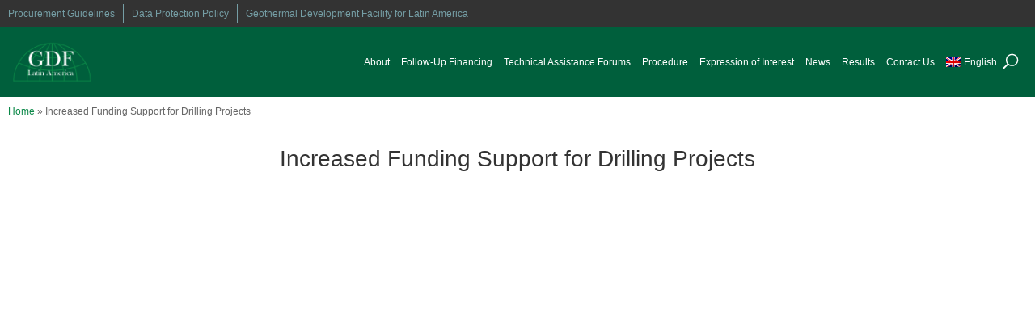

--- FILE ---
content_type: text/html; charset=UTF-8
request_url: https://gdflac.com/documents/increased-funding-support-for-drilling-projects/
body_size: 35096
content:
<!doctype html><html lang="en-US"><head><script data-no-optimize="1">var litespeed_docref=sessionStorage.getItem("litespeed_docref");litespeed_docref&&(Object.defineProperty(document,"referrer",{get:function(){return litespeed_docref}}),sessionStorage.removeItem("litespeed_docref"));</script> <meta charset="UTF-8"><meta name="viewport" content="width=device-width, initial-scale=1"><link rel="profile" href="https://gmpg.org/xfn/11"><meta name='robots' content='index, follow, max-image-preview:large, max-snippet:-1, max-video-preview:-1' /><link rel="alternate" hreflang="en" href="https://gdflac.com/documents/increased-funding-support-for-drilling-projects/" /><link rel="alternate" hreflang="es" href="https://gdflac.com/es/documents/aumentara-la-financiacion-para-subvenciones-de-perforacion/" /><link rel="alternate" hreflang="x-default" href="https://gdflac.com/documents/increased-funding-support-for-drilling-projects/" /><title>Increased Funding Support for Drilling Projects - GDF</title><link rel="canonical" href="https://gdflac.com/documents/increased-funding-support-for-drilling-projects/" /><meta property="og:locale" content="en_US" /><meta property="og:type" content="article" /><meta property="og:title" content="Increased Funding Support for Drilling Projects - GDF" /><meta property="og:url" content="https://gdflac.com/documents/increased-funding-support-for-drilling-projects/" /><meta property="og:site_name" content="GDF" /><meta property="article:modified_time" content="2023-01-05T00:24:49+00:00" /><meta property="og:image" content="https://gdflac.com/wp-content/uploads/2022/12/GDF-Logo-Transparent.png" /><meta property="og:image:width" content="1000" /><meta property="og:image:height" content="505" /><meta property="og:image:type" content="image/png" /><meta name="twitter:card" content="summary_large_image" /> <script type="application/ld+json" class="yoast-schema-graph">{"@context":"https://schema.org","@graph":[{"@type":"WebPage","@id":"https://gdflac.com/documents/increased-funding-support-for-drilling-projects/","url":"https://gdflac.com/documents/increased-funding-support-for-drilling-projects/","name":"Increased Funding Support for Drilling Projects - GDF","isPartOf":{"@id":"https://gdflac.com/#website"},"datePublished":"2023-01-04T00:53:26+00:00","dateModified":"2023-01-05T00:24:49+00:00","breadcrumb":{"@id":"https://gdflac.com/documents/increased-funding-support-for-drilling-projects/#breadcrumb"},"inLanguage":"en-US","potentialAction":[{"@type":"ReadAction","target":["https://gdflac.com/documents/increased-funding-support-for-drilling-projects/"]}]},{"@type":"BreadcrumbList","@id":"https://gdflac.com/documents/increased-funding-support-for-drilling-projects/#breadcrumb","itemListElement":[{"@type":"ListItem","position":1,"name":"Home","item":"https://gdflac.com/"},{"@type":"ListItem","position":2,"name":"Increased Funding Support for Drilling Projects"}]},{"@type":"WebSite","@id":"https://gdflac.com/#website","url":"https://gdflac.com/","name":"GDF","description":"Geothermal Development Facility for Latin America","publisher":{"@id":"https://gdflac.com/#organization"},"alternateName":"GDF","potentialAction":[{"@type":"SearchAction","target":{"@type":"EntryPoint","urlTemplate":"https://gdflac.com/?s={search_term_string}"},"query-input":{"@type":"PropertyValueSpecification","valueRequired":true,"valueName":"search_term_string"}}],"inLanguage":"en-US"},{"@type":"Organization","@id":"https://gdflac.com/#organization","name":"GDF","alternateName":"GDF","url":"https://gdflac.com/","logo":{"@type":"ImageObject","inLanguage":"en-US","@id":"https://gdflac.com/#/schema/logo/image/","url":"https://gdflac.com/wp-content/uploads/2022/12/GDF-Logo-Transparent.png","contentUrl":"https://gdflac.com/wp-content/uploads/2022/12/GDF-Logo-Transparent.png","width":1000,"height":505,"caption":"GDF"},"image":{"@id":"https://gdflac.com/#/schema/logo/image/"}}]}</script> <link rel='dns-prefetch' href='//www.googletagmanager.com' /><link rel="alternate" type="application/rss+xml" title="GDF &raquo; Feed" href="https://gdflac.com/feed/" /><link rel="alternate" type="application/rss+xml" title="GDF &raquo; Comments Feed" href="https://gdflac.com/comments/feed/" /><link rel="alternate" title="oEmbed (JSON)" type="application/json+oembed" href="https://gdflac.com/wp-json/oembed/1.0/embed?url=https%3A%2F%2Fgdflac.com%2Fdocuments%2Fincreased-funding-support-for-drilling-projects%2F" /><link rel="alternate" title="oEmbed (XML)" type="text/xml+oembed" href="https://gdflac.com/wp-json/oembed/1.0/embed?url=https%3A%2F%2Fgdflac.com%2Fdocuments%2Fincreased-funding-support-for-drilling-projects%2F&#038;format=xml" /><style id='wp-img-auto-sizes-contain-inline-css'>img:is([sizes=auto i],[sizes^="auto," i]){contain-intrinsic-size:3000px 1500px}
/*# sourceURL=wp-img-auto-sizes-contain-inline-css */</style><style id="litespeed-ccss">.screen-reader-text{clip:rect(1px,1px,1px,1px);height:1px;overflow:hidden;position:absolute!important;width:1px;word-wrap:normal!important}.site-navigation{grid-area:nav-menu;display:-webkit-box;display:-ms-flexbox;display:flex;-webkit-box-align:center;-ms-flex-align:center;align-items:center;-webkit-box-flex:1;-ms-flex-positive:1;flex-grow:1}ul{box-sizing:border-box}:root{--wp--preset--font-size--normal:16px;--wp--preset--font-size--huge:42px}.screen-reader-text{border:0;clip:rect(1px,1px,1px,1px);clip-path:inset(50%);height:1px;margin:-1px;overflow:hidden;padding:0;position:absolute;width:1px;word-wrap:normal!important}body{--wp--preset--color--black:#000;--wp--preset--color--cyan-bluish-gray:#abb8c3;--wp--preset--color--white:#fff;--wp--preset--color--pale-pink:#f78da7;--wp--preset--color--vivid-red:#cf2e2e;--wp--preset--color--luminous-vivid-orange:#ff6900;--wp--preset--color--luminous-vivid-amber:#fcb900;--wp--preset--color--light-green-cyan:#7bdcb5;--wp--preset--color--vivid-green-cyan:#00d084;--wp--preset--color--pale-cyan-blue:#8ed1fc;--wp--preset--color--vivid-cyan-blue:#0693e3;--wp--preset--color--vivid-purple:#9b51e0;--wp--preset--gradient--vivid-cyan-blue-to-vivid-purple:linear-gradient(135deg,rgba(6,147,227,1) 0%,#9b51e0 100%);--wp--preset--gradient--light-green-cyan-to-vivid-green-cyan:linear-gradient(135deg,#7adcb4 0%,#00d082 100%);--wp--preset--gradient--luminous-vivid-amber-to-luminous-vivid-orange:linear-gradient(135deg,rgba(252,185,0,1) 0%,rgba(255,105,0,1) 100%);--wp--preset--gradient--luminous-vivid-orange-to-vivid-red:linear-gradient(135deg,rgba(255,105,0,1) 0%,#cf2e2e 100%);--wp--preset--gradient--very-light-gray-to-cyan-bluish-gray:linear-gradient(135deg,#eee 0%,#a9b8c3 100%);--wp--preset--gradient--cool-to-warm-spectrum:linear-gradient(135deg,#4aeadc 0%,#9778d1 20%,#cf2aba 40%,#ee2c82 60%,#fb6962 80%,#fef84c 100%);--wp--preset--gradient--blush-light-purple:linear-gradient(135deg,#ffceec 0%,#9896f0 100%);--wp--preset--gradient--blush-bordeaux:linear-gradient(135deg,#fecda5 0%,#fe2d2d 50%,#6b003e 100%);--wp--preset--gradient--luminous-dusk:linear-gradient(135deg,#ffcb70 0%,#c751c0 50%,#4158d0 100%);--wp--preset--gradient--pale-ocean:linear-gradient(135deg,#fff5cb 0%,#b6e3d4 50%,#33a7b5 100%);--wp--preset--gradient--electric-grass:linear-gradient(135deg,#caf880 0%,#71ce7e 100%);--wp--preset--gradient--midnight:linear-gradient(135deg,#020381 0%,#2874fc 100%);--wp--preset--duotone--dark-grayscale:url('#wp-duotone-dark-grayscale');--wp--preset--duotone--grayscale:url('#wp-duotone-grayscale');--wp--preset--duotone--purple-yellow:url('#wp-duotone-purple-yellow');--wp--preset--duotone--blue-red:url('#wp-duotone-blue-red');--wp--preset--duotone--midnight:url('#wp-duotone-midnight');--wp--preset--duotone--magenta-yellow:url('#wp-duotone-magenta-yellow');--wp--preset--duotone--purple-green:url('#wp-duotone-purple-green');--wp--preset--duotone--blue-orange:url('#wp-duotone-blue-orange');--wp--preset--font-size--small:13px;--wp--preset--font-size--medium:20px;--wp--preset--font-size--large:36px;--wp--preset--font-size--x-large:42px;--wp--preset--spacing--20:.44rem;--wp--preset--spacing--30:.67rem;--wp--preset--spacing--40:1rem;--wp--preset--spacing--50:1.5rem;--wp--preset--spacing--60:2.25rem;--wp--preset--spacing--70:3.38rem;--wp--preset--spacing--80:5.06rem}.wpml-ls-flag{display:inline-block}.wpml-ls-flag{display:inline-block}.wpml-ls-menu-item .wpml-ls-flag{display:inline;vertical-align:baseline}.wpml-ls-menu-item .wpml-ls-flag+span{margin-left:.3em}ul .wpml-ls-menu-item a{display:flex;align-items:center}html{line-height:1.15;-webkit-text-size-adjust:100%}*,:after,:before{-webkit-box-sizing:border-box;box-sizing:border-box}body{margin:0;font-family:-apple-system,BlinkMacSystemFont,Segoe UI,Roboto,Helvetica Neue,Arial,Noto Sans,sans-serif,Apple Color Emoji,Segoe UI Emoji,Segoe UI Symbol,Noto Color Emoji;font-size:1rem;font-weight:400;line-height:1.5;color:#333;background-color:#fff;-webkit-font-smoothing:antialiased;-moz-osx-font-smoothing:grayscale}h1{margin-top:.5rem;margin-bottom:1rem;font-family:inherit;font-weight:500;line-height:1.2;color:inherit}h1{font-size:2.5rem}p{margin-top:0;margin-bottom:.9rem}a{background-color:transparent;text-decoration:none;color:#c36}a:not([href]):not([tabindex]){color:inherit;text-decoration:none}img{border-style:none;height:auto;max-width:100%}button,input{font-family:inherit;font-size:1rem;line-height:1.5;margin:0}input[type=search]{width:100%;border:1px solid #666;border-radius:3px;padding:.5rem 1rem}button,input{overflow:visible}button{text-transform:none}button{width:auto;-webkit-appearance:button}button::-moz-focus-inner{border-style:none;padding:0}button:-moz-focusring{outline:1px dotted ButtonText}button{display:inline-block;font-weight:400;color:#c36;text-align:center;white-space:nowrap;background-color:transparent;border:1px solid #c36;padding:.5rem 1rem;font-size:1rem;border-radius:3px}[type=search]{-webkit-appearance:textfield;outline-offset:-2px}[type=search]::-webkit-search-decoration{-webkit-appearance:none}::-webkit-file-upload-button{-webkit-appearance:button;font:inherit}li,ul{margin-top:0;margin-bottom:0;border:0;outline:0;font-size:100%;vertical-align:baseline;background:0 0}.screen-reader-text{position:absolute;top:-10000em;width:1px;height:1px;margin:-1px;padding:0;overflow:hidden;clip:rect(0,0,0,0);border:0}.elementor *,.elementor :after,.elementor :before{box-sizing:border-box}.elementor a{box-shadow:none;text-decoration:none}.elementor img{height:auto;max-width:100%;border:none;border-radius:0;box-shadow:none}.elementor iframe{max-width:100%;width:100%;margin:0;line-height:1;border:none}.elementor-widget-wrap .elementor-element.elementor-widget__width-auto{max-width:100%}@media (max-width:1024px){.elementor-widget-wrap .elementor-element.elementor-widget-tablet__width-auto{max-width:100%}}@media (max-width:767px){.elementor-widget-wrap .elementor-element.elementor-widget-mobile__width-auto{max-width:100%}}.elementor-element{--flex-direction:initial;--flex-wrap:initial;--justify-content:initial;--align-items:initial;--align-content:initial;--gap:initial;--flex-basis:initial;--flex-grow:initial;--flex-shrink:initial;--order:initial;--align-self:initial;flex-basis:var(--flex-basis);flex-grow:var(--flex-grow);flex-shrink:var(--flex-shrink);order:var(--order);align-self:var(--align-self)}:root{--page-title-display:block}.elementor-page-title{display:var(--page-title-display)}.elementor-section{position:relative}.elementor-section .elementor-container{display:flex;margin-right:auto;margin-left:auto;position:relative}@media (max-width:1024px){.elementor-section .elementor-container{flex-wrap:wrap}}.elementor-section.elementor-section-boxed>.elementor-container{max-width:1140px}.elementor-widget-wrap{position:relative;width:100%;flex-wrap:wrap;align-content:flex-start}.elementor:not(.elementor-bc-flex-widget) .elementor-widget-wrap{display:flex}.elementor-widget-wrap>.elementor-element{width:100%}.elementor-widget{position:relative}.elementor-widget:not(:last-child){margin-bottom:20px}.elementor-widget:not(:last-child).elementor-widget__width-auto{margin-bottom:0}.elementor-column{position:relative;min-height:1px;display:flex}.elementor-column-gap-default>.elementor-column>.elementor-element-populated{padding:10px}@media (min-width:768px){.elementor-column.elementor-col-50{width:50%}.elementor-column.elementor-col-100{width:100%}}@media (max-width:767px){.elementor-reverse-mobile>.elementor-container>:first-child{order:10}.elementor-column{width:100%}}.elementor-button{display:inline-block;line-height:1;background-color:#818a91;font-size:15px;padding:12px 24px;border-radius:3px;color:#fff;fill:#fff;text-align:center}.elementor-button:visited{color:#fff}.elementor-button-content-wrapper{display:flex;justify-content:center}.elementor-button-icon{flex-grow:0;order:5}.elementor-button-icon svg{width:1em;height:auto}.elementor-button-text{flex-grow:1;order:10;display:inline-block}.elementor-button .elementor-align-icon-left{margin-right:5px;order:5}.elementor-button span{text-decoration:inherit}.elementor-element{--swiper-theme-color:#000;--swiper-navigation-size:44px;--swiper-pagination-bullet-size:6px;--swiper-pagination-bullet-horizontal-gap:6px}@media (max-width:767px){.elementor .elementor-hidden-mobile{display:none}}@media (min-width:768px) and (max-width:1024px){.elementor .elementor-hidden-tablet{display:none}}@media (min-width:1025px) and (max-width:1366px){.elementor .elementor-hidden-laptop{display:none}}@media (min-width:1367px) and (max-width:99999px){.elementor .elementor-hidden-desktop{display:none}}.elementor-kit-5{--e-global-color-primary:#0b8848;--e-global-color-secondary:#ede4af;--e-global-color-text:#666;--e-global-color-accent:#005f3c;--e-global-color-0ed3325:#759ea5;--e-global-color-2b656b5:#eee;--e-global-color-6eccfb6:#222;--e-global-color-688daa8:#171717;--e-global-color-0ddad0b:#333;--e-global-color-c372d9c:#fff;--e-global-typography-primary-font-family:"Open Sans";--e-global-typography-primary-font-weight:600;--e-global-typography-secondary-font-family:"Open Sans";--e-global-typography-secondary-font-weight:400;--e-global-typography-text-font-family:"Open Sans";--e-global-typography-text-font-size:14px;--e-global-typography-text-font-weight:400;--e-global-typography-accent-font-family:"Open Sans";--e-global-typography-accent-font-weight:500;color:#666;font-family:"Open Sans",Sans-serif;font-size:14px;font-weight:400}.elementor-kit-5 p{margin-bottom:.8em}.elementor-kit-5 a{color:var(--e-global-color-primary)}.elementor-kit-5 h1{color:var(--e-global-color-accent);font-size:30px;font-weight:500}.elementor-kit-5 button,.elementor-kit-5 .elementor-button{font-weight:500;color:var(--e-global-color-c372d9c);background-color:var(--e-global-color-primary);border-style:solid;border-width:1px;border-color:var(--e-global-color-primary);border-radius:0}.elementor-kit-5 input:not([type=button]):not([type=submit]){font-size:14px;color:var(--e-global-color-text);background-color:var(--e-global-color-2b656b5);border-style:solid;border-width:1px;border-color:var(--e-global-color-2b656b5);border-radius:0;padding:16px}.elementor-section.elementor-section-boxed>.elementor-container{max-width:1500px}.elementor-widget:not(:last-child){margin-bottom:20px}.elementor-element{--widgets-spacing:20px}@media (max-width:1366px){.elementor-kit-5{font-size:14px}.elementor-kit-5 h1{font-size:28px}}@media (max-width:1024px){.elementor-kit-5{font-size:13px}.elementor-kit-5 h1{font-size:28px}.elementor-section.elementor-section-boxed>.elementor-container{max-width:1024px}}@media (max-width:767px){.elementor-kit-5 h1{font-size:26px}.elementor-section.elementor-section-boxed>.elementor-container{max-width:767px}}.fas{-moz-osx-font-smoothing:grayscale;-webkit-font-smoothing:antialiased;display:inline-block;font-style:normal;font-variant:normal;text-rendering:auto;line-height:1}.fa-angle-down:before{content:"\f107"}.fa-angle-left:before{content:"\f104"}.fa-angle-right:before{content:"\f105"}.fa-bars:before{content:"\f0c9"}.fa-times:before{content:"\f00d"}.fas{font-family:"Font Awesome 5 Free"}.fas{font-weight:900}.jet-mobile-menu{display:-webkit-box;display:-ms-flexbox;display:flex;-webkit-box-orient:vertical;-webkit-box-direction:normal;-ms-flex-flow:column wrap;flex-flow:column wrap;-webkit-box-pack:start;-ms-flex-pack:start;justify-content:flex-start;-webkit-box-align:stretch;-ms-flex-align:stretch;align-items:stretch}.jet-mobile-menu__refs{display:none}.elementor-location-header:before{content:"";display:table;clear:both}.elementor-41 .elementor-element.elementor-element-fea079f:not(.elementor-motion-effects-element-type-background){background-color:#333}.elementor-41 .elementor-element.elementor-element-dc90344>.elementor-element-populated{padding:0}.elementor-41 .elementor-element.elementor-element-e0b7a98 .elementor-nav-menu .elementor-item{font-size:12px;font-weight:400}.elementor-41 .elementor-element.elementor-element-e0b7a98 .elementor-nav-menu--main .elementor-item{color:var(--e-global-color-0ed3325);fill:var(--e-global-color-0ed3325);padding-left:10px;padding-right:10px;padding-top:7px;padding-bottom:7px}.elementor-41 .elementor-element.elementor-element-e0b7a98 .elementor-nav-menu--main:not(.e--pointer-framed) .elementor-item:before,.elementor-41 .elementor-element.elementor-element-e0b7a98 .elementor-nav-menu--main:not(.e--pointer-framed) .elementor-item:after{background-color:#4e4e4e}.elementor-41 .elementor-element.elementor-element-e0b7a98{--e-nav-menu-divider-content:"";--e-nav-menu-divider-style:solid;--e-nav-menu-divider-width:1px;--e-nav-menu-divider-height:24px;--e-nav-menu-divider-color:var(--e-global-color-0ed3325)}.elementor-41 .elementor-element.elementor-element-b0d807a:not(.elementor-motion-effects-element-type-background){background-color:var(--e-global-color-accent)}.elementor-41 .elementor-element.elementor-element-a491f33{text-align:left}.elementor-41 .elementor-element.elementor-element-bc2b88a:not(.elementor-motion-effects-element-type-background){background-color:var(--e-global-color-accent)}.elementor-41 .elementor-element.elementor-element-bc2b88a{padding:0}.elementor-41 .elementor-element.elementor-element-dfee14d.elementor-column.elementor-element[data-element_type="column"]>.elementor-widget-wrap.elementor-element-populated{align-content:center;align-items:center}.elementor-41 .elementor-element.elementor-element-dfee14d.elementor-column>.elementor-widget-wrap{justify-content:flex-end}.elementor-41 .elementor-element.elementor-element-c6c7a7c .jet-ajax-search__results-area{left:0;right:auto;background-color:var(--e-global-color-accent);box-shadow:0px 0px 10px 0px rgba(0,0,0,.5);border-radius:0}.elementor-41 .elementor-element.elementor-element-c6c7a7c .jet-ajax-search__form{background-color:var(--e-global-color-accent)}.elementor-41 .elementor-element.elementor-element-c6c7a7c .jet-ajax-search__field{font-size:14px;color:var(--e-global-color-2b656b5);background-color:var(--e-global-color-accent);padding:10px;border-width:0 0 1px}.elementor-41 .elementor-element.elementor-element-c6c7a7c .jet-ajax-search__full-results{font-size:14px;font-weight:400;color:var(--e-global-color-c372d9c);background-color:var(--e-global-color-primary);padding:5px 10px;border-style:solid;border-width:1px;border-color:var(--e-global-color-c372d9c)}.elementor-41 .elementor-element.elementor-element-c6c7a7c .jet-ajax-search__message{color:var(--e-global-color-c372d9c)}.elementor-41 .elementor-element.elementor-element-c6c7a7c{width:auto;max-width:auto}.elementor-41 .elementor-element.elementor-element-5cd5569 .elementor-button .elementor-align-icon-left{margin-right:0}.elementor-41 .elementor-element.elementor-element-5cd5569 .elementor-button{font-size:24px;font-weight:100;fill:var(--e-global-color-2b656b5);color:var(--e-global-color-2b656b5);background-color:#02010100;border-style:solid;border-width:0;border-radius:0;padding:0 0 0 10px}.elementor-41 .elementor-element.elementor-element-5cd5569{width:auto;max-width:auto}.elementor-41 .elementor-element.elementor-element-2970d63{padding:0}.elementor-41 .elementor-element.elementor-element-3e2932c.elementor-column.elementor-element[data-element_type="column"]>.elementor-widget-wrap.elementor-element-populated{align-content:center;align-items:center}.elementor-41 .elementor-element.elementor-element-3e2932c.elementor-column>.elementor-widget-wrap{justify-content:flex-end}.elementor-41 .elementor-element.elementor-element-ea04fa1 .elementor-nav-menu .elementor-item{font-size:13px;font-weight:500}.elementor-41 .elementor-element.elementor-element-ea04fa1 .elementor-nav-menu--main .elementor-item{color:var(--e-global-color-c372d9c);fill:var(--e-global-color-c372d9c);padding-left:15px;padding-right:15px}.elementor-41 .elementor-element.elementor-element-ea04fa1 .elementor-nav-menu--main:not(.e--pointer-framed) .elementor-item:before,.elementor-41 .elementor-element.elementor-element-ea04fa1 .elementor-nav-menu--main:not(.e--pointer-framed) .elementor-item:after{background-color:var(--e-global-color-c372d9c)}.elementor-41 .elementor-element.elementor-element-ea04fa1 .e--pointer-underline .elementor-item:after{height:1px}.elementor-41 .elementor-element.elementor-element-ea04fa1 .elementor-nav-menu--dropdown a{color:var(--e-global-color-2b656b5)}.elementor-41 .elementor-element.elementor-element-ea04fa1 .elementor-nav-menu--dropdown{background-color:var(--e-global-color-accent);border-style:solid;border-width:3px 0 1px;border-color:var(--e-global-color-secondary)}.elementor-41 .elementor-element.elementor-element-ea04fa1 .elementor-nav-menu--dropdown .elementor-item,.elementor-41 .elementor-element.elementor-element-ea04fa1 .elementor-nav-menu--dropdown .elementor-sub-item{font-size:12px}.elementor-41 .elementor-element.elementor-element-ea04fa1 .elementor-nav-menu--dropdown a{padding-top:7px;padding-bottom:7px}.elementor-41 .elementor-element.elementor-element-ea04fa1 .elementor-nav-menu--main>.elementor-nav-menu>li>.elementor-nav-menu--dropdown,.elementor-41 .elementor-element.elementor-element-ea04fa1 .elementor-nav-menu__container.elementor-nav-menu--dropdown{margin-top:8px!important}.elementor-41 .elementor-element.elementor-element-ea04fa1{width:auto;max-width:auto}.elementor-41 .elementor-element.elementor-element-6aa160c .elementor-button .elementor-align-icon-left{margin-right:0}.elementor-41 .elementor-element.elementor-element-6aa160c .elementor-button{font-size:24px;font-weight:100;fill:var(--e-global-color-2b656b5);color:var(--e-global-color-2b656b5);background-color:#02010100;border-style:solid;border-width:0;border-radius:0;padding:0}.elementor-41 .elementor-element.elementor-element-6aa160c{width:auto;max-width:auto}@media (min-width:768px){.elementor-41 .elementor-element.elementor-element-511aa97{width:10%}.elementor-41 .elementor-element.elementor-element-e432392{width:90%}}@media (max-width:1366px){.elementor-41 .elementor-element.elementor-element-511aa97.elementor-column.elementor-element[data-element_type="column"]>.elementor-widget-wrap.elementor-element-populated{align-content:center;align-items:center}.elementor-41 .elementor-element.elementor-element-ea04fa1 .elementor-nav-menu .elementor-item{font-size:12px}.elementor-41 .elementor-element.elementor-element-ea04fa1 .elementor-nav-menu--main .elementor-item{padding-left:7px;padding-right:7px}.elementor-41 .elementor-element.elementor-element-6aa160c .elementor-button{font-size:20px}}@media (max-width:1024px){.elementor-41 .elementor-element.elementor-element-e432392.elementor-column.elementor-element[data-element_type="column"]>.elementor-widget-wrap.elementor-element-populated{align-content:center;align-items:center}.elementor-41 .elementor-element.elementor-element-dfee14d.elementor-column>.elementor-widget-wrap{justify-content:space-between}.elementor-41 .elementor-element.elementor-element-c6c7a7c .jet-ajax-search__field{padding:8px 5px}.elementor-41 .elementor-element.elementor-element-c6c7a7c .jet-ajax-search__full-results{font-size:13px}.elementor-41 .elementor-element.elementor-element-882f9d1>.elementor-widget-container{margin:0}.elementor-41 .elementor-element.elementor-element-882f9d1{width:auto;max-width:auto}.elementor-41 .elementor-element.elementor-element-6aa160c .elementor-button{font-size:22px}.elementor-41 .elementor-element.elementor-element-6aa160c>.elementor-widget-container{margin:0}}@media (max-width:767px){.elementor-41 .elementor-element.elementor-element-511aa97{width:25%}.elementor-41 .elementor-element.elementor-element-e432392{width:75%}.elementor-41 .elementor-element.elementor-element-dfee14d.elementor-column>.elementor-widget-wrap{justify-content:space-between}.elementor-41 .elementor-element.elementor-element-dfee14d>.elementor-element-populated{padding:0}.elementor-41 .elementor-element.elementor-element-c6c7a7c .jet-ajax-search__field{font-size:12px;padding:10px 5px;border-radius:0}.elementor-41 .elementor-element.elementor-element-c6c7a7c>.elementor-widget-container{margin:0 5px 0 0}.elementor-41 .elementor-element.elementor-element-5cd5569 .elementor-button{font-size:16px}.elementor-41 .elementor-element.elementor-element-3e2932c>.elementor-element-populated{padding:0}.elementor-41 .elementor-element.elementor-element-882f9d1>.elementor-widget-container{margin:0 0 0 15px}.elementor-41 .elementor-element.elementor-element-882f9d1{width:auto;max-width:auto}.elementor-41 .elementor-element.elementor-element-6aa160c .elementor-button{font-size:17px}.elementor-41 .elementor-element.elementor-element-6aa160c{width:auto;max-width:auto}}.searchForm{flex-grow:1}.mainMobileMenu{margin-left:10px}.mainMobileMenu{display:flex;order:2}.mainMobileMenu{margin-bottom:0!important}.contBtnSearch{display:flex;order:1}.contBtnSearch .elementor-widget-container .elementor-button-wrapper{display:flex}#contSearch{display:none}@media screen and (max-width:1023px){.contHeader .colMenu .elementor-widget-wrap{padding-bottom:0!important;padding-top:0!important}}.elementor-224 .elementor-element.elementor-element-bf40ab5 .elementor-nav-menu .elementor-item{font-size:13px}.elementor-224 .elementor-element.elementor-element-fad5df8 .elementor-nav-menu .elementor-item{font-size:13px}@media (max-width:767px){.elementor-224 .elementor-element.elementor-element-bf40ab5 .elementor-nav-menu .elementor-item{font-size:12px}.elementor-224 .elementor-element.elementor-element-fad5df8 .elementor-nav-menu .elementor-item{font-size:12px}}@media screen and (min-width:768px){.footerMenu ul.elementor-nav-menu{column-count:2;column-gap:15px}}@media screen and (max-width:769px){.footerMenu ul.elementor-nav-menu{display:flex;flex-wrap:wrap;justify-content:center;gap:5px}}.elementor-988 .elementor-element.elementor-element-96748dd{margin-top:1rem;margin-bottom:0}.elementor-988 .elementor-element.elementor-element-dd99d11{text-align:center}.elementor-988 .elementor-element.elementor-element-dd99d11 .elementor-heading-title{color:var(--e-global-color-0ddad0b)}.elementor-988 .elementor-element.elementor-element-752b2c2{margin-top:1rem;margin-bottom:0}@media (max-width:1024px){.elementor-988 .elementor-element.elementor-element-752b2c2{padding:0 1rem}}.jet-ajax-search{position:relative}.jet-ajax-search__form{display:-webkit-box;display:-ms-flexbox;display:flex;-webkit-box-align:center;-ms-flex-align:center;align-items:center;margin:0}.jet-ajax-search__fields-holder{display:-webkit-box;display:-ms-flexbox;display:flex;-webkit-box-align:center;-ms-flex-align:center;align-items:center;-webkit-box-flex:1;-ms-flex:1 1 auto;flex:1 1 auto}.jet-ajax-search__field-wrapper{position:relative;display:-webkit-box;display:-ms-flexbox;display:flex;-webkit-box-flex:1;-ms-flex:1 1 auto;flex:1 1 auto}.jet-ajax-search__field[type=search]{width:100%;padding:9px 15px;font-size:14px;line-height:1.3;-webkit-box-sizing:border-box;box-sizing:border-box;background-color:#fff;border:1px solid #e1e5eb}.jet-ajax-search__field[type=search]::-webkit-input-placeholder{color:inherit}.jet-ajax-search__field[type=search]::-moz-placeholder{color:inherit}.jet-ajax-search__field[type=search]:-ms-input-placeholder{color:inherit}.jet-ajax-search__field[type=search]:-moz-placeholder{color:inherit}.jet-ajax-search__field[type=search]::-moz-placeholder{opacity:1}.jet-ajax-search__field[type=search]:-moz-placeholder{opacity:1}.jet-ajax-search__field[type=search]{-webkit-box-shadow:none;box-shadow:none;-webkit-appearance:none;-moz-appearance:none;appearance:none}.jet-ajax-search__results-area{display:none;position:absolute;z-index:9999;width:100%;margin-top:10px;background-color:#fff;-webkit-border-radius:3px;border-radius:3px}body:not(.rtl) .jet-ajax-search__results-area{left:0}.jet-ajax-search__results-holder{display:none}.jet-ajax-search__results-list{overflow:hidden}.jet-ajax-search__results-list-inner{position:relative;display:-webkit-box;display:-ms-flexbox;display:flex;-webkit-box-orient:horizontal;-webkit-box-direction:normal;-ms-flex-direction:row;flex-direction:row;-ms-flex-wrap:nowrap;flex-wrap:nowrap;-webkit-box-align:start;-ms-flex-align:start;align-items:flex-start;width:100%}.jet-ajax-search__navigation-holder{display:-webkit-box;display:-ms-flexbox;display:flex;-webkit-box-align:center;-ms-flex-align:center;align-items:center;-webkit-box-flex:1;-ms-flex-positive:1;flex-grow:1;-webkit-box-pack:end;-ms-flex-pack:end;justify-content:flex-end}.jet-ajax-search__results-header,.jet-ajax-search__results-footer{display:-webkit-box;display:-ms-flexbox;display:flex;-webkit-box-pack:justify;-ms-flex-pack:justify;justify-content:space-between;-webkit-box-align:center;-ms-flex-align:center;align-items:center;padding:10px}.jet-ajax-search .jet-ajax-search__full-results{display:inline-block;padding:0;text-align:center;text-transform:none;border:none;background:0 0;-webkit-box-shadow:none;box-shadow:none}.jet-ajax-search .jet-ajax-search__full-results{font-size:16px;font-weight:700;color:#4268c1}.jet-ajax-search__spinner-holder{display:none}.jet-ajax-search__spinner{display:-webkit-box;display:-ms-flexbox;display:flex;-webkit-box-pack:center;-ms-flex-pack:center;justify-content:center;width:50px;height:30px;margin:5px auto;color:#4268c1}.jet-ajax-search__spinner .rect{display:inline-block;height:100%;width:6px;margin:0 1px;background-color:currentColor;-webkit-animation:jet-spinner-animation 1.1s infinite cubic-bezier(.645,.045,.355,1);animation:jet-spinner-animation 1.1s infinite cubic-bezier(.645,.045,.355,1)}.jet-ajax-search__spinner .rect-2{-webkit-animation-delay:-1s;animation-delay:-1s}.jet-ajax-search__spinner .rect-3{-webkit-animation-delay:-.9s;animation-delay:-.9s}.jet-ajax-search__spinner .rect-4{-webkit-animation-delay:-.8s;animation-delay:-.8s}.jet-ajax-search__spinner .rect-5{-webkit-animation-delay:-.7s;animation-delay:-.7s}.jet-ajax-search__message{display:none;padding:10px}@-webkit-keyframes jet-spinner-animation{0%{-webkit-transform:scaleY(.4);transform:scaleY(.4)}25%{-webkit-transform:scaleY(.9);transform:scaleY(.9)}50%{-webkit-transform:scaleY(.2);transform:scaleY(.2)}80%{-webkit-transform:scaleY(.4);transform:scaleY(.4)}100%{-webkit-transform:scaleY(.4);transform:scaleY(.4)}}@keyframes jet-spinner-animation{0%{-webkit-transform:scaleY(.4);transform:scaleY(.4)}25%{-webkit-transform:scaleY(.9);transform:scaleY(.9)}50%{-webkit-transform:scaleY(.2);transform:scaleY(.2)}80%{-webkit-transform:scaleY(.4);transform:scaleY(.4)}100%{-webkit-transform:scaleY(.4);transform:scaleY(.4)}}.fas{-moz-osx-font-smoothing:grayscale;-webkit-font-smoothing:antialiased;display:inline-block;font-style:normal;font-variant:normal;text-rendering:auto;line-height:1}.fa-angle-down:before{content:"\f107"}.fa-angle-left:before{content:"\f104"}.fa-angle-right:before{content:"\f105"}.fa-bars:before{content:"\f0c9"}.fa-times:before{content:"\f00d"}.fas{font-family:"Font Awesome 5 Free";font-weight:900}.elementor-item:after,.elementor-item:before{display:block;position:absolute}.elementor-item:not(:hover):not(:focus):not(.elementor-item-active):not(.highlighted):after,.elementor-item:not(:hover):not(:focus):not(.elementor-item-active):not(.highlighted):before{opacity:0}.e--pointer-underline .elementor-item:after,.e--pointer-underline .elementor-item:before{height:3px;width:100%;left:0;background-color:#55595c;z-index:2}.e--pointer-underline.e--animation-drop-out .elementor-item:not(:hover):not(:focus):not(.elementor-item-active):not(.highlighted):before{top:10px}.e--pointer-underline.e--animation-drop-out .elementor-item:not(:hover):not(:focus):not(.elementor-item-active):not(.highlighted):after{bottom:10px}.e--pointer-underline .elementor-item:after{content:"";bottom:0}.e--pointer-background .elementor-item:after,.e--pointer-background .elementor-item:before{content:""}.e--pointer-background .elementor-item:before{top:0;left:0;right:0;bottom:0;background:#55595c;z-index:-1}.elementor-nav-menu--main .elementor-nav-menu a{padding:13px 20px}.elementor-nav-menu--main .elementor-nav-menu ul{position:absolute;width:12em;border-width:0;border-style:solid;padding:0}.elementor-nav-menu--layout-horizontal{display:flex}.elementor-nav-menu--layout-horizontal .elementor-nav-menu{display:flex;flex-wrap:wrap}.elementor-nav-menu--layout-horizontal .elementor-nav-menu a{white-space:nowrap;flex-grow:1}.elementor-nav-menu--layout-horizontal .elementor-nav-menu>li{display:flex}.elementor-nav-menu--layout-horizontal .elementor-nav-menu>li ul{top:100%!important}.elementor-nav-menu--layout-horizontal .elementor-nav-menu>li:not(:first-child)>a{-webkit-margin-start:var(--e-nav-menu-horizontal-menu-item-margin);margin-inline-start:var(--e-nav-menu-horizontal-menu-item-margin)}.elementor-nav-menu--layout-horizontal .elementor-nav-menu>li:not(:first-child)>ul{left:var(--e-nav-menu-horizontal-menu-item-margin)!important}.elementor-nav-menu--layout-horizontal .elementor-nav-menu>li:not(:last-child)>a{-webkit-margin-end:var(--e-nav-menu-horizontal-menu-item-margin);margin-inline-end:var(--e-nav-menu-horizontal-menu-item-margin)}.elementor-nav-menu--layout-horizontal .elementor-nav-menu>li:not(:last-child):after{content:var(--e-nav-menu-divider-content,none);height:var(--e-nav-menu-divider-height,35%);border-left:var(--e-nav-menu-divider-width,2px) var(--e-nav-menu-divider-style,solid) var(--e-nav-menu-divider-color,#000);border-bottom-color:var(--e-nav-menu-divider-color,#000);border-right-color:var(--e-nav-menu-divider-color,#000);border-top-color:var(--e-nav-menu-divider-color,#000);align-self:center}.elementor-nav-menu__align-right .elementor-nav-menu{margin-left:auto;justify-content:flex-end}.elementor-widget-nav-menu .elementor-widget-container{display:flex;flex-direction:column}.elementor-nav-menu{position:relative;z-index:2}.elementor-nav-menu:after{content:" ";display:block;height:0;font:0/0 serif;clear:both;visibility:hidden;overflow:hidden}.elementor-nav-menu,.elementor-nav-menu li,.elementor-nav-menu ul{display:block;list-style:none;margin:0;padding:0;line-height:normal}.elementor-nav-menu ul{display:none}.elementor-nav-menu a,.elementor-nav-menu li{position:relative}.elementor-nav-menu li{border-width:0}.elementor-nav-menu a{display:flex;align-items:center}.elementor-nav-menu a{padding:10px 20px;line-height:20px}.elementor-nav-menu--dropdown{background-color:#fff;font-size:13px}.elementor-nav-menu--dropdown-none .elementor-nav-menu--dropdown{display:none}.elementor-nav-menu--dropdown.elementor-nav-menu__container{margin-top:10px;transform-origin:top;overflow-y:auto;overflow-x:hidden}.elementor-nav-menu--dropdown.elementor-nav-menu__container .elementor-sub-item{font-size:.85em}.elementor-nav-menu--dropdown a{color:#494c4f}ul.elementor-nav-menu--dropdown a{text-shadow:none;border-left:8px solid transparent}.elementor-widget-image{text-align:center}.elementor-widget-image a{display:inline-block}.elementor-widget-image img{vertical-align:middle;display:inline-block}.st0{fill:#fff}.st0{fill:#fff}.elementor-widget-breadcrumbs{font-size:.85em}.elementor-widget-breadcrumbs p{margin-bottom:0}.elementor-heading-title{padding:0;margin:0;line-height:1}</style><link rel="preload" data-asynced="1" data-optimized="2" as="style" onload="this.onload=null;this.rel='stylesheet'" href="https://gdflac.com/wp-content/litespeed/ucss/5cc6d49b0486a5c469d2d6d23afd92bd.css?ver=2bd34" /><script type="litespeed/javascript">!function(a){"use strict";var b=function(b,c,d){function e(a){return h.body?a():void setTimeout(function(){e(a)})}function f(){i.addEventListener&&i.removeEventListener("load",f),i.media=d||"all"}var g,h=a.document,i=h.createElement("link");if(c)g=c;else{var j=(h.body||h.getElementsByTagName("head")[0]).childNodes;g=j[j.length-1]}var k=h.styleSheets;i.rel="stylesheet",i.href=b,i.media="only x",e(function(){g.parentNode.insertBefore(i,c?g:g.nextSibling)});var l=function(a){for(var b=i.href,c=k.length;c--;)if(k[c].href===b)return a();setTimeout(function(){l(a)})};return i.addEventListener&&i.addEventListener("load",f),i.onloadcssdefined=l,l(f),i};"undefined"!=typeof exports?exports.loadCSS=b:a.loadCSS=b}("undefined"!=typeof global?global:this);!function(a){if(a.loadCSS){var b=loadCSS.relpreload={};if(b.support=function(){try{return a.document.createElement("link").relList.supports("preload")}catch(b){return!1}},b.poly=function(){for(var b=a.document.getElementsByTagName("link"),c=0;c<b.length;c++){var d=b[c];"preload"===d.rel&&"style"===d.getAttribute("as")&&(a.loadCSS(d.href,d,d.getAttribute("media")),d.rel=null)}},!b.support()){b.poly();var c=a.setInterval(b.poly,300);a.addEventListener&&a.addEventListener("load",function(){b.poly(),a.clearInterval(c)}),a.attachEvent&&a.attachEvent("onload",function(){a.clearInterval(c)})}}}(this);</script> <style id='global-styles-inline-css'>:root{--wp--preset--aspect-ratio--square: 1;--wp--preset--aspect-ratio--4-3: 4/3;--wp--preset--aspect-ratio--3-4: 3/4;--wp--preset--aspect-ratio--3-2: 3/2;--wp--preset--aspect-ratio--2-3: 2/3;--wp--preset--aspect-ratio--16-9: 16/9;--wp--preset--aspect-ratio--9-16: 9/16;--wp--preset--color--black: #000000;--wp--preset--color--cyan-bluish-gray: #abb8c3;--wp--preset--color--white: #ffffff;--wp--preset--color--pale-pink: #f78da7;--wp--preset--color--vivid-red: #cf2e2e;--wp--preset--color--luminous-vivid-orange: #ff6900;--wp--preset--color--luminous-vivid-amber: #fcb900;--wp--preset--color--light-green-cyan: #7bdcb5;--wp--preset--color--vivid-green-cyan: #00d084;--wp--preset--color--pale-cyan-blue: #8ed1fc;--wp--preset--color--vivid-cyan-blue: #0693e3;--wp--preset--color--vivid-purple: #9b51e0;--wp--preset--gradient--vivid-cyan-blue-to-vivid-purple: linear-gradient(135deg,rgb(6,147,227) 0%,rgb(155,81,224) 100%);--wp--preset--gradient--light-green-cyan-to-vivid-green-cyan: linear-gradient(135deg,rgb(122,220,180) 0%,rgb(0,208,130) 100%);--wp--preset--gradient--luminous-vivid-amber-to-luminous-vivid-orange: linear-gradient(135deg,rgb(252,185,0) 0%,rgb(255,105,0) 100%);--wp--preset--gradient--luminous-vivid-orange-to-vivid-red: linear-gradient(135deg,rgb(255,105,0) 0%,rgb(207,46,46) 100%);--wp--preset--gradient--very-light-gray-to-cyan-bluish-gray: linear-gradient(135deg,rgb(238,238,238) 0%,rgb(169,184,195) 100%);--wp--preset--gradient--cool-to-warm-spectrum: linear-gradient(135deg,rgb(74,234,220) 0%,rgb(151,120,209) 20%,rgb(207,42,186) 40%,rgb(238,44,130) 60%,rgb(251,105,98) 80%,rgb(254,248,76) 100%);--wp--preset--gradient--blush-light-purple: linear-gradient(135deg,rgb(255,206,236) 0%,rgb(152,150,240) 100%);--wp--preset--gradient--blush-bordeaux: linear-gradient(135deg,rgb(254,205,165) 0%,rgb(254,45,45) 50%,rgb(107,0,62) 100%);--wp--preset--gradient--luminous-dusk: linear-gradient(135deg,rgb(255,203,112) 0%,rgb(199,81,192) 50%,rgb(65,88,208) 100%);--wp--preset--gradient--pale-ocean: linear-gradient(135deg,rgb(255,245,203) 0%,rgb(182,227,212) 50%,rgb(51,167,181) 100%);--wp--preset--gradient--electric-grass: linear-gradient(135deg,rgb(202,248,128) 0%,rgb(113,206,126) 100%);--wp--preset--gradient--midnight: linear-gradient(135deg,rgb(2,3,129) 0%,rgb(40,116,252) 100%);--wp--preset--font-size--small: 13px;--wp--preset--font-size--medium: 20px;--wp--preset--font-size--large: 36px;--wp--preset--font-size--x-large: 42px;--wp--preset--spacing--20: 0.44rem;--wp--preset--spacing--30: 0.67rem;--wp--preset--spacing--40: 1rem;--wp--preset--spacing--50: 1.5rem;--wp--preset--spacing--60: 2.25rem;--wp--preset--spacing--70: 3.38rem;--wp--preset--spacing--80: 5.06rem;--wp--preset--shadow--natural: 6px 6px 9px rgba(0, 0, 0, 0.2);--wp--preset--shadow--deep: 12px 12px 50px rgba(0, 0, 0, 0.4);--wp--preset--shadow--sharp: 6px 6px 0px rgba(0, 0, 0, 0.2);--wp--preset--shadow--outlined: 6px 6px 0px -3px rgb(255, 255, 255), 6px 6px rgb(0, 0, 0);--wp--preset--shadow--crisp: 6px 6px 0px rgb(0, 0, 0);}:root { --wp--style--global--content-size: 800px;--wp--style--global--wide-size: 1200px; }:where(body) { margin: 0; }.wp-site-blocks > .alignleft { float: left; margin-right: 2em; }.wp-site-blocks > .alignright { float: right; margin-left: 2em; }.wp-site-blocks > .aligncenter { justify-content: center; margin-left: auto; margin-right: auto; }:where(.wp-site-blocks) > * { margin-block-start: 24px; margin-block-end: 0; }:where(.wp-site-blocks) > :first-child { margin-block-start: 0; }:where(.wp-site-blocks) > :last-child { margin-block-end: 0; }:root { --wp--style--block-gap: 24px; }:root :where(.is-layout-flow) > :first-child{margin-block-start: 0;}:root :where(.is-layout-flow) > :last-child{margin-block-end: 0;}:root :where(.is-layout-flow) > *{margin-block-start: 24px;margin-block-end: 0;}:root :where(.is-layout-constrained) > :first-child{margin-block-start: 0;}:root :where(.is-layout-constrained) > :last-child{margin-block-end: 0;}:root :where(.is-layout-constrained) > *{margin-block-start: 24px;margin-block-end: 0;}:root :where(.is-layout-flex){gap: 24px;}:root :where(.is-layout-grid){gap: 24px;}.is-layout-flow > .alignleft{float: left;margin-inline-start: 0;margin-inline-end: 2em;}.is-layout-flow > .alignright{float: right;margin-inline-start: 2em;margin-inline-end: 0;}.is-layout-flow > .aligncenter{margin-left: auto !important;margin-right: auto !important;}.is-layout-constrained > .alignleft{float: left;margin-inline-start: 0;margin-inline-end: 2em;}.is-layout-constrained > .alignright{float: right;margin-inline-start: 2em;margin-inline-end: 0;}.is-layout-constrained > .aligncenter{margin-left: auto !important;margin-right: auto !important;}.is-layout-constrained > :where(:not(.alignleft):not(.alignright):not(.alignfull)){max-width: var(--wp--style--global--content-size);margin-left: auto !important;margin-right: auto !important;}.is-layout-constrained > .alignwide{max-width: var(--wp--style--global--wide-size);}body .is-layout-flex{display: flex;}.is-layout-flex{flex-wrap: wrap;align-items: center;}.is-layout-flex > :is(*, div){margin: 0;}body .is-layout-grid{display: grid;}.is-layout-grid > :is(*, div){margin: 0;}body{padding-top: 0px;padding-right: 0px;padding-bottom: 0px;padding-left: 0px;}a:where(:not(.wp-element-button)){text-decoration: underline;}:root :where(.wp-element-button, .wp-block-button__link){background-color: #32373c;border-width: 0;color: #fff;font-family: inherit;font-size: inherit;font-style: inherit;font-weight: inherit;letter-spacing: inherit;line-height: inherit;padding-top: calc(0.667em + 2px);padding-right: calc(1.333em + 2px);padding-bottom: calc(0.667em + 2px);padding-left: calc(1.333em + 2px);text-decoration: none;text-transform: inherit;}.has-black-color{color: var(--wp--preset--color--black) !important;}.has-cyan-bluish-gray-color{color: var(--wp--preset--color--cyan-bluish-gray) !important;}.has-white-color{color: var(--wp--preset--color--white) !important;}.has-pale-pink-color{color: var(--wp--preset--color--pale-pink) !important;}.has-vivid-red-color{color: var(--wp--preset--color--vivid-red) !important;}.has-luminous-vivid-orange-color{color: var(--wp--preset--color--luminous-vivid-orange) !important;}.has-luminous-vivid-amber-color{color: var(--wp--preset--color--luminous-vivid-amber) !important;}.has-light-green-cyan-color{color: var(--wp--preset--color--light-green-cyan) !important;}.has-vivid-green-cyan-color{color: var(--wp--preset--color--vivid-green-cyan) !important;}.has-pale-cyan-blue-color{color: var(--wp--preset--color--pale-cyan-blue) !important;}.has-vivid-cyan-blue-color{color: var(--wp--preset--color--vivid-cyan-blue) !important;}.has-vivid-purple-color{color: var(--wp--preset--color--vivid-purple) !important;}.has-black-background-color{background-color: var(--wp--preset--color--black) !important;}.has-cyan-bluish-gray-background-color{background-color: var(--wp--preset--color--cyan-bluish-gray) !important;}.has-white-background-color{background-color: var(--wp--preset--color--white) !important;}.has-pale-pink-background-color{background-color: var(--wp--preset--color--pale-pink) !important;}.has-vivid-red-background-color{background-color: var(--wp--preset--color--vivid-red) !important;}.has-luminous-vivid-orange-background-color{background-color: var(--wp--preset--color--luminous-vivid-orange) !important;}.has-luminous-vivid-amber-background-color{background-color: var(--wp--preset--color--luminous-vivid-amber) !important;}.has-light-green-cyan-background-color{background-color: var(--wp--preset--color--light-green-cyan) !important;}.has-vivid-green-cyan-background-color{background-color: var(--wp--preset--color--vivid-green-cyan) !important;}.has-pale-cyan-blue-background-color{background-color: var(--wp--preset--color--pale-cyan-blue) !important;}.has-vivid-cyan-blue-background-color{background-color: var(--wp--preset--color--vivid-cyan-blue) !important;}.has-vivid-purple-background-color{background-color: var(--wp--preset--color--vivid-purple) !important;}.has-black-border-color{border-color: var(--wp--preset--color--black) !important;}.has-cyan-bluish-gray-border-color{border-color: var(--wp--preset--color--cyan-bluish-gray) !important;}.has-white-border-color{border-color: var(--wp--preset--color--white) !important;}.has-pale-pink-border-color{border-color: var(--wp--preset--color--pale-pink) !important;}.has-vivid-red-border-color{border-color: var(--wp--preset--color--vivid-red) !important;}.has-luminous-vivid-orange-border-color{border-color: var(--wp--preset--color--luminous-vivid-orange) !important;}.has-luminous-vivid-amber-border-color{border-color: var(--wp--preset--color--luminous-vivid-amber) !important;}.has-light-green-cyan-border-color{border-color: var(--wp--preset--color--light-green-cyan) !important;}.has-vivid-green-cyan-border-color{border-color: var(--wp--preset--color--vivid-green-cyan) !important;}.has-pale-cyan-blue-border-color{border-color: var(--wp--preset--color--pale-cyan-blue) !important;}.has-vivid-cyan-blue-border-color{border-color: var(--wp--preset--color--vivid-cyan-blue) !important;}.has-vivid-purple-border-color{border-color: var(--wp--preset--color--vivid-purple) !important;}.has-vivid-cyan-blue-to-vivid-purple-gradient-background{background: var(--wp--preset--gradient--vivid-cyan-blue-to-vivid-purple) !important;}.has-light-green-cyan-to-vivid-green-cyan-gradient-background{background: var(--wp--preset--gradient--light-green-cyan-to-vivid-green-cyan) !important;}.has-luminous-vivid-amber-to-luminous-vivid-orange-gradient-background{background: var(--wp--preset--gradient--luminous-vivid-amber-to-luminous-vivid-orange) !important;}.has-luminous-vivid-orange-to-vivid-red-gradient-background{background: var(--wp--preset--gradient--luminous-vivid-orange-to-vivid-red) !important;}.has-very-light-gray-to-cyan-bluish-gray-gradient-background{background: var(--wp--preset--gradient--very-light-gray-to-cyan-bluish-gray) !important;}.has-cool-to-warm-spectrum-gradient-background{background: var(--wp--preset--gradient--cool-to-warm-spectrum) !important;}.has-blush-light-purple-gradient-background{background: var(--wp--preset--gradient--blush-light-purple) !important;}.has-blush-bordeaux-gradient-background{background: var(--wp--preset--gradient--blush-bordeaux) !important;}.has-luminous-dusk-gradient-background{background: var(--wp--preset--gradient--luminous-dusk) !important;}.has-pale-ocean-gradient-background{background: var(--wp--preset--gradient--pale-ocean) !important;}.has-electric-grass-gradient-background{background: var(--wp--preset--gradient--electric-grass) !important;}.has-midnight-gradient-background{background: var(--wp--preset--gradient--midnight) !important;}.has-small-font-size{font-size: var(--wp--preset--font-size--small) !important;}.has-medium-font-size{font-size: var(--wp--preset--font-size--medium) !important;}.has-large-font-size{font-size: var(--wp--preset--font-size--large) !important;}.has-x-large-font-size{font-size: var(--wp--preset--font-size--x-large) !important;}
:root :where(.wp-block-pullquote){font-size: 1.5em;line-height: 1.6;}
/*# sourceURL=global-styles-inline-css */</style> <script id="wpml-cookie-js-extra" type="litespeed/javascript">var wpml_cookies={"wp-wpml_current_language":{"value":"en","expires":1,"path":"/"}};var wpml_cookies={"wp-wpml_current_language":{"value":"en","expires":1,"path":"/"}}</script> <script type="litespeed/javascript" data-src="https://gdflac.com/wp-includes/js/jquery/jquery.min.js" id="jquery-core-js"></script> 
 <script type="litespeed/javascript" data-src="https://www.googletagmanager.com/gtag/js?id=G-KFPJ0V6CR8" id="google_gtagjs-js"></script> <script id="google_gtagjs-js-after" type="litespeed/javascript">window.dataLayer=window.dataLayer||[];function gtag(){dataLayer.push(arguments)}
gtag("set","linker",{"domains":["gdflac.com"]});gtag("js",new Date());gtag("set","developer_id.dZTNiMT",!0);gtag("config","G-KFPJ0V6CR8")</script> <link rel="https://api.w.org/" href="https://gdflac.com/wp-json/" /><link rel="alternate" title="JSON" type="application/json" href="https://gdflac.com/wp-json/wp/v2/documents/1005" /><link rel="EditURI" type="application/rsd+xml" title="RSD" href="https://gdflac.com/xmlrpc.php?rsd" /><meta name="generator" content="WordPress 6.9" /><link rel='shortlink' href='https://gdflac.com/?p=1005' /><meta name="generator" content="WPML ver:4.6.15 stt:1,2;" /><meta name="generator" content="Site Kit by Google 1.168.0" /><meta name="generator" content="Elementor 3.34.1; features: additional_custom_breakpoints; settings: css_print_method-external, google_font-enabled, font_display-swap"><style>.e-con.e-parent:nth-of-type(n+4):not(.e-lazyloaded):not(.e-no-lazyload),
				.e-con.e-parent:nth-of-type(n+4):not(.e-lazyloaded):not(.e-no-lazyload) * {
					background-image: none !important;
				}
				@media screen and (max-height: 1024px) {
					.e-con.e-parent:nth-of-type(n+3):not(.e-lazyloaded):not(.e-no-lazyload),
					.e-con.e-parent:nth-of-type(n+3):not(.e-lazyloaded):not(.e-no-lazyload) * {
						background-image: none !important;
					}
				}
				@media screen and (max-height: 640px) {
					.e-con.e-parent:nth-of-type(n+2):not(.e-lazyloaded):not(.e-no-lazyload),
					.e-con.e-parent:nth-of-type(n+2):not(.e-lazyloaded):not(.e-no-lazyload) * {
						background-image: none !important;
					}
				}</style><link rel="icon" href="https://gdflac.com/wp-content/uploads/2022/12/favicon_-150x150.png" sizes="32x32" /><link rel="icon" href="https://gdflac.com/wp-content/uploads/2022/12/favicon_-300x300.png" sizes="192x192" /><link rel="apple-touch-icon" href="https://gdflac.com/wp-content/uploads/2022/12/favicon_-300x300.png" /><meta name="msapplication-TileImage" content="https://gdflac.com/wp-content/uploads/2022/12/favicon_-300x300.png" /></head><body class="wp-singular documents-template-default single single-documents postid-1005 wp-custom-logo wp-embed-responsive wp-theme-hello-elementor wp-child-theme-gdf hello-elementor-default jet-mega-menu-location elementor-default elementor-kit-5 elementor-page-988"><a class="skip-link screen-reader-text" href="#content">Skip to content</a><header data-elementor-type="header" data-elementor-id="41" class="elementor elementor-41 elementor-location-header" data-elementor-post-type="elementor_library"><section class="elementor-section elementor-top-section elementor-element elementor-element-fea079f elementor-hidden-mobile sticky-header elementor-section-boxed elementor-section-height-default elementor-section-height-default" data-id="fea079f" data-element_type="section" data-settings="{&quot;background_background&quot;:&quot;classic&quot;}"><div class="elementor-container elementor-column-gap-default"><div class="elementor-column elementor-col-100 elementor-top-column elementor-element elementor-element-dc90344" data-id="dc90344" data-element_type="column"><div class="elementor-widget-wrap elementor-element-populated"><div class="elementor-element elementor-element-e0b7a98 elementor-nav-menu__align-end elementor-nav-menu--dropdown-none elementor-widget elementor-widget-nav-menu" data-id="e0b7a98" data-element_type="widget" data-settings="{&quot;layout&quot;:&quot;horizontal&quot;,&quot;submenu_icon&quot;:{&quot;value&quot;:&quot;&lt;i class=\&quot;fas fa-caret-down\&quot; aria-hidden=\&quot;true\&quot;&gt;&lt;\/i&gt;&quot;,&quot;library&quot;:&quot;fa-solid&quot;}}" data-widget_type="nav-menu.default"><div class="elementor-widget-container"><nav aria-label="Menu" class="elementor-nav-menu--main elementor-nav-menu__container elementor-nav-menu--layout-horizontal e--pointer-background e--animation-fade"><ul id="menu-1-e0b7a98" class="elementor-nav-menu"><li class="menu-item menu-item-type-post_type menu-item-object-page menu-item-82"><a href="https://gdflac.com/procurement-guidelines/" class="elementor-item">Procurement Guidelines</a></li><li class="menu-item menu-item-type-post_type menu-item-object-page menu-item-privacy-policy menu-item-81"><a rel="privacy-policy" href="https://gdflac.com/privacy-policy/" class="elementor-item">Data Protection Policy</a></li><li class="menu-item menu-item-type-post_type menu-item-object-page menu-item-home menu-item-80"><a href="https://gdflac.com/" class="elementor-item">Geothermal Development Facility for Latin America</a></li></ul></nav><nav class="elementor-nav-menu--dropdown elementor-nav-menu__container" aria-hidden="true"><ul id="menu-2-e0b7a98" class="elementor-nav-menu"><li class="menu-item menu-item-type-post_type menu-item-object-page menu-item-82"><a href="https://gdflac.com/procurement-guidelines/" class="elementor-item" tabindex="-1">Procurement Guidelines</a></li><li class="menu-item menu-item-type-post_type menu-item-object-page menu-item-privacy-policy menu-item-81"><a rel="privacy-policy" href="https://gdflac.com/privacy-policy/" class="elementor-item" tabindex="-1">Data Protection Policy</a></li><li class="menu-item menu-item-type-post_type menu-item-object-page menu-item-home menu-item-80"><a href="https://gdflac.com/" class="elementor-item" tabindex="-1">Geothermal Development Facility for Latin America</a></li></ul></nav></div></div></div></div></div></section><section class="elementor-section elementor-top-section elementor-element elementor-element-b0d807a contHeader sticky-header elementor-section-boxed elementor-section-height-default elementor-section-height-default" data-id="b0d807a" data-element_type="section" data-settings="{&quot;background_background&quot;:&quot;classic&quot;,&quot;sticky&quot;:&quot;top&quot;,&quot;sticky_on&quot;:[&quot;desktop&quot;,&quot;laptop&quot;,&quot;tablet&quot;,&quot;mobile&quot;],&quot;sticky_offset&quot;:0,&quot;sticky_effects_offset&quot;:0,&quot;sticky_anchor_link_offset&quot;:0}"><div class="elementor-container elementor-column-gap-default"><div class="elementor-column elementor-col-50 elementor-top-column elementor-element elementor-element-511aa97 colLogo" data-id="511aa97" data-element_type="column"><div class="elementor-widget-wrap elementor-element-populated"><div class="elementor-element elementor-element-a491f33 logoGdf elementor-widget elementor-widget-theme-site-logo elementor-widget-image" data-id="a491f33" data-element_type="widget" data-widget_type="theme-site-logo.default"><div class="elementor-widget-container">
<a href="https://gdflac.com">
<img data-lazyloaded="1" src="[data-uri]" width="118" height="60" data-src="https://gdflac.com/wp-content/uploads/elementor/thumbs/GDF-Logo-Transparent-q3jah8pcls6l7p4m1r7svtw78c3zdxeu0vv01mcbnk.png" title="GDF-Logo-Transparent" alt="GDF-Logo-Transparent" loading="lazy" />				</a></div></div></div></div><div class="elementor-column elementor-col-50 elementor-top-column elementor-element elementor-element-e432392 colMenu" data-id="e432392" data-element_type="column"><div class="elementor-widget-wrap elementor-element-populated"><section class="elementor-section elementor-inner-section elementor-element elementor-element-bc2b88a elementor-section-boxed elementor-section-height-default elementor-section-height-default" data-id="bc2b88a" data-element_type="section" id="contSearch" data-settings="{&quot;background_background&quot;:&quot;classic&quot;}"><div class="elementor-container elementor-column-gap-default"><div class="elementor-column elementor-col-100 elementor-inner-column elementor-element elementor-element-dfee14d" data-id="dfee14d" data-element_type="column"><div class="elementor-widget-wrap elementor-element-populated"><div class="elementor-element elementor-element-c6c7a7c elementor-widget__width-auto searchForm elementor-widget elementor-widget-jet-ajax-search" data-id="c6c7a7c" data-element_type="widget" data-settings="{&quot;results_area_columns&quot;:1}" data-widget_type="jet-ajax-search.default"><div class="elementor-widget-container"><div class="elementor-jet-ajax-search jet-search"><div class="jet_search_listing_grid_hidden_template" style="display: none;"></div><div class="jet-ajax-search" data-settings="{&quot;symbols_for_start_searching&quot;:2,&quot;search_by_empty_value&quot;:&quot;&quot;,&quot;submit_on_enter&quot;:&quot;&quot;,&quot;search_source&quot;:[&quot;post&quot;,&quot;page&quot;],&quot;search_logging&quot;:&quot;&quot;,&quot;search_results_url&quot;:&quot;&quot;,&quot;search_taxonomy&quot;:&quot;&quot;,&quot;include_terms_ids&quot;:[],&quot;exclude_terms_ids&quot;:[],&quot;exclude_posts_ids&quot;:[],&quot;custom_fields_source&quot;:&quot;&quot;,&quot;limit_query&quot;:5,&quot;limit_query_tablet&quot;:&quot;&quot;,&quot;limit_query_mobile&quot;:&quot;&quot;,&quot;limit_query_in_result_area&quot;:25,&quot;results_order_by&quot;:&quot;relevance&quot;,&quot;results_order&quot;:&quot;asc&quot;,&quot;sentence&quot;:&quot;&quot;,&quot;search_in_taxonomy&quot;:&quot;&quot;,&quot;search_in_taxonomy_source&quot;:&quot;&quot;,&quot;results_area_width_by&quot;:&quot;custom&quot;,&quot;results_area_custom_width&quot;:&quot;&quot;,&quot;results_area_custom_position&quot;:&quot;left&quot;,&quot;results_area_columns&quot;:1,&quot;results_area_columns_tablet&quot;:&quot;&quot;,&quot;results_area_columns_mobile&quot;:&quot;&quot;,&quot;results_area_columns_mobile_portrait&quot;:&quot;&quot;,&quot;thumbnail_visible&quot;:&quot;&quot;,&quot;thumbnail_size&quot;:&quot;&quot;,&quot;thumbnail_placeholder&quot;:&quot;&quot;,&quot;post_content_source&quot;:&quot;content&quot;,&quot;post_content_custom_field_key&quot;:&quot;&quot;,&quot;post_content_length&quot;:20,&quot;show_product_price&quot;:&quot;&quot;,&quot;show_product_rating&quot;:&quot;&quot;,&quot;show_add_to_cart&quot;:&quot;&quot;,&quot;show_result_new_tab&quot;:&quot;&quot;,&quot;highlight_searched_text&quot;:&quot;&quot;,&quot;listing_id&quot;:&quot;&quot;,&quot;bullet_pagination&quot;:&quot;&quot;,&quot;number_pagination&quot;:&quot;&quot;,&quot;navigation_arrows&quot;:&quot;in_header&quot;,&quot;navigation_arrows_type&quot;:&quot;angle&quot;,&quot;show_title_related_meta&quot;:&quot;&quot;,&quot;meta_title_related_position&quot;:&quot;&quot;,&quot;title_related_meta&quot;:&quot;&quot;,&quot;show_content_related_meta&quot;:&quot;&quot;,&quot;meta_content_related_position&quot;:&quot;&quot;,&quot;content_related_meta&quot;:&quot;&quot;,&quot;negative_search&quot;:&quot;Sorry, but nothing matched your search terms.&quot;,&quot;server_error&quot;:&quot;Sorry, but we cannot handle your search query now. Please, try again later!&quot;,&quot;show_search_suggestions&quot;:&quot;&quot;,&quot;search_suggestions_position&quot;:&quot;&quot;,&quot;search_suggestions_source&quot;:&quot;&quot;,&quot;search_suggestions_limits&quot;:&quot;&quot;,&quot;search_suggestions_item_title_length&quot;:&quot;&quot;,&quot;search_source_terms&quot;:&quot;&quot;,&quot;search_source_terms_title&quot;:&quot;&quot;,&quot;search_source_terms_icon&quot;:&quot;&quot;,&quot;search_source_terms_limit&quot;:&quot;&quot;,&quot;search_source_terms_listing_id&quot;:&quot;&quot;,&quot;search_source_terms_taxonomy&quot;:&quot;&quot;,&quot;search_source_users&quot;:&quot;&quot;,&quot;search_source_users_title&quot;:&quot;&quot;,&quot;search_source_users_icon&quot;:&quot;&quot;,&quot;search_source_users_limit&quot;:&quot;&quot;,&quot;search_source_users_listing_id&quot;:&quot;&quot;,&quot;lang&quot;:&quot;en&quot;}"><form class="jet-ajax-search__form" method="get" action="https://gdflac.com/" role="search" target=""><div class="jet-ajax-search__fields-holder"><div class="jet-ajax-search__field-wrapper">
<label for="search-input-c6c7a7c" class="screen-reader-text">Search ...</label>
<input id="search-input-c6c7a7c" class="jet-ajax-search__field" type="search" placeholder="Search ..." value="" name="s" autocomplete="off" />
<input type="hidden" value="{&quot;search_source&quot;:[&quot;post&quot;,&quot;page&quot;]}" name="jet_ajax_search_settings" /></div></div></form><div class="jet-ajax-search__results-area" ><div class="jet-ajax-search__results-holder"><div class="jet-ajax-search__results-header"><div class="jet-ajax-search__navigation-holder"></div></div><div class="jet-ajax-search__results-list results-area-col-desk-1 results-area-col-tablet-0 results-area-col-mobile-0 results-area-col-mobile-portrait-1" ><div class="jet-ajax-search__results-list-inner "></div></div><div class="jet-ajax-search__results-footer">
<button class="jet-ajax-search__full-results">See all results</button><div class="jet-ajax-search__navigation-holder"></div></div></div><div class="jet-ajax-search__message"></div><div class="jet-ajax-search__spinner-holder"><div class="jet-ajax-search__spinner"><div class="rect rect-1"></div><div class="rect rect-2"></div><div class="rect rect-3"></div><div class="rect rect-4"></div><div class="rect rect-5"></div></div></div></div></div></div></div></div><div class="elementor-element elementor-element-5cd5569 elementor-widget__width-auto elementor-widget elementor-widget-button" data-id="5cd5569" data-element_type="widget" data-widget_type="button.default"><div class="elementor-widget-container"><div class="elementor-button-wrapper">
<a class="elementor-button elementor-size-sm elementor-animation-grow" role="button" id="btnCloseSearch">
<span class="elementor-button-content-wrapper">
<span class="elementor-button-icon">
<svg xmlns="http://www.w3.org/2000/svg" xmlns:xlink="http://www.w3.org/1999/xlink" id="Capa_1" x="0px" y="0px" viewBox="0 0 20 20" style="enable-background:new 0 0 20 20;" xml:space="preserve"><style type="text/css">.st0{fill:#FFFFFF;}</style><path class="st0" d="M8.1,9.9C6.2,8.1,4.4,6.4,2.7,4.6C2.4,4.3,1.9,4.1,1.8,3.7C1.7,3.1,1.7,2.5,1.7,1.8c0.6,0,1.5-0.2,1.9,0.2 c1.7,1.6,3.4,3.2,5,4.9C9,7.3,9.2,7.9,9.6,8.5c2.1-2.1,3.8-3.8,5.5-5.5c0.3-0.3,0.7-0.7,1-1c0.7-0.6,1.5-0.9,2,0 c0.3,0.4,0.1,1.4-0.2,1.8c-2,2.1-4.1,4.1-6.3,6.2c2.1,2.1,4.1,4,6.1,6c0.7,0.6,1.3,1.3,0.4,2.2c-0.9,0.9-1.6,0.3-2.3-0.4 c-1.9-1.9-3.9-3.9-6-6c-2,2.1-4,4-6,6c-0.4,0.3-0.8,0.7-1.3,0.7c-0.4,0-1.1-0.4-1.2-0.8c-0.1-0.4,0.1-1.2,0.4-1.5 c1.8-1.9,3.7-3.7,5.5-5.5C7.5,10.5,7.7,10.3,8.1,9.9z"></path></svg>			</span>
</span>
</a></div></div></div></div></div></div></section><section class="elementor-section elementor-inner-section elementor-element elementor-element-2970d63 elementor-reverse-mobile elementor-section-boxed elementor-section-height-default elementor-section-height-default" data-id="2970d63" data-element_type="section" id="contMenu"><div class="elementor-container elementor-column-gap-default"><div class="elementor-column elementor-col-100 elementor-inner-column elementor-element elementor-element-3e2932c" data-id="3e2932c" data-element_type="column"><div class="elementor-widget-wrap elementor-element-populated"><div class="elementor-element elementor-element-ea04fa1 elementor-nav-menu__align-end elementor-widget__width-auto elementor-nav-menu--dropdown-none mainMenu elementor-hidden-mobile elementor-hidden-tablet elementor-widget elementor-widget-nav-menu" data-id="ea04fa1" data-element_type="widget" data-settings="{&quot;layout&quot;:&quot;horizontal&quot;,&quot;submenu_icon&quot;:{&quot;value&quot;:&quot;&lt;i class=\&quot;fas fa-caret-down\&quot; aria-hidden=\&quot;true\&quot;&gt;&lt;\/i&gt;&quot;,&quot;library&quot;:&quot;fa-solid&quot;}}" data-widget_type="nav-menu.default"><div class="elementor-widget-container"><nav aria-label="Menu" class="elementor-nav-menu--main elementor-nav-menu__container elementor-nav-menu--layout-horizontal e--pointer-underline e--animation-drop-out"><ul id="menu-1-ea04fa1" class="elementor-nav-menu"><li class="menu-item menu-item-type-post_type menu-item-object-page menu-item-has-children menu-item-84"><a href="https://gdflac.com/about/" class="elementor-item">About</a><ul class="sub-menu elementor-nav-menu--dropdown"><li class="menu-item menu-item-type-post_type menu-item-object-page menu-item-85"><a href="https://gdflac.com/about/brief-overview/" class="elementor-sub-item">Brief Overview</a></li><li class="menu-item menu-item-type-post_type menu-item-object-page menu-item-92"><a href="https://gdflac.com/about/leadership/" class="elementor-sub-item">Leadership</a></li><li class="menu-item menu-item-type-post_type menu-item-object-page menu-item-89"><a href="https://gdflac.com/about/objectives/" class="elementor-sub-item">Objectives</a></li><li class="menu-item menu-item-type-post_type menu-item-object-page menu-item-86"><a href="https://gdflac.com/about/eligible-activities-for-the-facility/" class="elementor-sub-item">Eligible Activities</a></li><li class="menu-item menu-item-type-post_type menu-item-object-page menu-item-87"><a href="https://gdflac.com/about/follow-up-financing/" class="elementor-sub-item">Follow-Up Financing</a></li><li class="menu-item menu-item-type-post_type menu-item-object-page menu-item-90"><a href="https://gdflac.com/about/project-area-countries/" class="elementor-sub-item">Project Area &amp; Countries</a></li><li class="menu-item menu-item-type-post_type menu-item-object-page menu-item-91"><a href="https://gdflac.com/about/timeline/" class="elementor-sub-item">Timeline</a></li><li class="menu-item menu-item-type-post_type menu-item-object-page menu-item-122"><a href="https://gdflac.com/press-releases/" class="elementor-sub-item">Press Releases</a></li><li class="menu-item menu-item-type-post_type menu-item-object-page menu-item-88"><a href="https://gdflac.com/about/links/" class="elementor-sub-item">Links</a></li></ul></li><li class="menu-item menu-item-type-post_type menu-item-object-page menu-item-98"><a href="https://gdflac.com/about/follow-up-financing/" class="elementor-item">Follow-Up Financing</a></li><li class="menu-item menu-item-type-post_type menu-item-object-page menu-item-97"><a href="https://gdflac.com/technical-assistance-forums/" class="elementor-item">Technical Assistance Forums</a></li><li class="menu-item menu-item-type-post_type menu-item-object-page menu-item-95"><a href="https://gdflac.com/procedure/" class="elementor-item">Procedure</a></li><li class="menu-item menu-item-type-post_type menu-item-object-page menu-item-94"><a href="https://gdflac.com/expression-of-interest/" class="elementor-item">Expression of Interest</a></li><li class="menu-item menu-item-type-post_type menu-item-object-page current_page_parent menu-item-83"><a href="https://gdflac.com/news/" class="elementor-item">News</a></li><li class="menu-item menu-item-type-post_type menu-item-object-page menu-item-96"><a href="https://gdflac.com/results/" class="elementor-item">Results</a></li><li class="menu-item menu-item-type-post_type menu-item-object-page menu-item-93"><a href="https://gdflac.com/contact-us/" class="elementor-item">Contact Us</a></li><li class="menu-item wpml-ls-slot-5 wpml-ls-item wpml-ls-item-en wpml-ls-current-language wpml-ls-menu-item wpml-ls-first-item menu-item-type-wpml_ls_menu_item menu-item-object-wpml_ls_menu_item menu-item-has-children menu-item-wpml-ls-5-en"><a href="https://gdflac.com/documents/increased-funding-support-for-drilling-projects/" title="English" class="elementor-item"><img data-lazyloaded="1" src="[data-uri]" width="18" height="12" class="wpml-ls-flag" data-src="https://gdflac.com/wp-content/plugins/sitepress-multilingual-cms/res/flags/en.png"
alt=""
/><span class="wpml-ls-display">English</span></a><ul class="sub-menu elementor-nav-menu--dropdown"><li class="menu-item wpml-ls-slot-5 wpml-ls-item wpml-ls-item-es wpml-ls-menu-item wpml-ls-last-item menu-item-type-wpml_ls_menu_item menu-item-object-wpml_ls_menu_item menu-item-wpml-ls-5-es"><a href="https://gdflac.com/es/documents/aumentara-la-financiacion-para-subvenciones-de-perforacion/" title="Spanish" class="elementor-sub-item"><img data-lazyloaded="1" src="[data-uri]" width="18" height="12" class="wpml-ls-flag" data-src="https://gdflac.com/wp-content/plugins/sitepress-multilingual-cms/res/flags/es.png"
alt=""
/><span class="wpml-ls-display">Spanish</span></a></li></ul></li></ul></nav><nav class="elementor-nav-menu--dropdown elementor-nav-menu__container" aria-hidden="true"><ul id="menu-2-ea04fa1" class="elementor-nav-menu"><li class="menu-item menu-item-type-post_type menu-item-object-page menu-item-has-children menu-item-84"><a href="https://gdflac.com/about/" class="elementor-item" tabindex="-1">About</a><ul class="sub-menu elementor-nav-menu--dropdown"><li class="menu-item menu-item-type-post_type menu-item-object-page menu-item-85"><a href="https://gdflac.com/about/brief-overview/" class="elementor-sub-item" tabindex="-1">Brief Overview</a></li><li class="menu-item menu-item-type-post_type menu-item-object-page menu-item-92"><a href="https://gdflac.com/about/leadership/" class="elementor-sub-item" tabindex="-1">Leadership</a></li><li class="menu-item menu-item-type-post_type menu-item-object-page menu-item-89"><a href="https://gdflac.com/about/objectives/" class="elementor-sub-item" tabindex="-1">Objectives</a></li><li class="menu-item menu-item-type-post_type menu-item-object-page menu-item-86"><a href="https://gdflac.com/about/eligible-activities-for-the-facility/" class="elementor-sub-item" tabindex="-1">Eligible Activities</a></li><li class="menu-item menu-item-type-post_type menu-item-object-page menu-item-87"><a href="https://gdflac.com/about/follow-up-financing/" class="elementor-sub-item" tabindex="-1">Follow-Up Financing</a></li><li class="menu-item menu-item-type-post_type menu-item-object-page menu-item-90"><a href="https://gdflac.com/about/project-area-countries/" class="elementor-sub-item" tabindex="-1">Project Area &amp; Countries</a></li><li class="menu-item menu-item-type-post_type menu-item-object-page menu-item-91"><a href="https://gdflac.com/about/timeline/" class="elementor-sub-item" tabindex="-1">Timeline</a></li><li class="menu-item menu-item-type-post_type menu-item-object-page menu-item-122"><a href="https://gdflac.com/press-releases/" class="elementor-sub-item" tabindex="-1">Press Releases</a></li><li class="menu-item menu-item-type-post_type menu-item-object-page menu-item-88"><a href="https://gdflac.com/about/links/" class="elementor-sub-item" tabindex="-1">Links</a></li></ul></li><li class="menu-item menu-item-type-post_type menu-item-object-page menu-item-98"><a href="https://gdflac.com/about/follow-up-financing/" class="elementor-item" tabindex="-1">Follow-Up Financing</a></li><li class="menu-item menu-item-type-post_type menu-item-object-page menu-item-97"><a href="https://gdflac.com/technical-assistance-forums/" class="elementor-item" tabindex="-1">Technical Assistance Forums</a></li><li class="menu-item menu-item-type-post_type menu-item-object-page menu-item-95"><a href="https://gdflac.com/procedure/" class="elementor-item" tabindex="-1">Procedure</a></li><li class="menu-item menu-item-type-post_type menu-item-object-page menu-item-94"><a href="https://gdflac.com/expression-of-interest/" class="elementor-item" tabindex="-1">Expression of Interest</a></li><li class="menu-item menu-item-type-post_type menu-item-object-page current_page_parent menu-item-83"><a href="https://gdflac.com/news/" class="elementor-item" tabindex="-1">News</a></li><li class="menu-item menu-item-type-post_type menu-item-object-page menu-item-96"><a href="https://gdflac.com/results/" class="elementor-item" tabindex="-1">Results</a></li><li class="menu-item menu-item-type-post_type menu-item-object-page menu-item-93"><a href="https://gdflac.com/contact-us/" class="elementor-item" tabindex="-1">Contact Us</a></li><li class="menu-item wpml-ls-slot-5 wpml-ls-item wpml-ls-item-en wpml-ls-current-language wpml-ls-menu-item wpml-ls-first-item menu-item-type-wpml_ls_menu_item menu-item-object-wpml_ls_menu_item menu-item-has-children menu-item-wpml-ls-5-en"><a href="https://gdflac.com/documents/increased-funding-support-for-drilling-projects/" title="English" class="elementor-item" tabindex="-1"><img data-lazyloaded="1" src="[data-uri]" width="18" height="12" class="wpml-ls-flag" data-src="https://gdflac.com/wp-content/plugins/sitepress-multilingual-cms/res/flags/en.png"
alt=""
/><span class="wpml-ls-display">English</span></a><ul class="sub-menu elementor-nav-menu--dropdown"><li class="menu-item wpml-ls-slot-5 wpml-ls-item wpml-ls-item-es wpml-ls-menu-item wpml-ls-last-item menu-item-type-wpml_ls_menu_item menu-item-object-wpml_ls_menu_item menu-item-wpml-ls-5-es"><a href="https://gdflac.com/es/documents/aumentara-la-financiacion-para-subvenciones-de-perforacion/" title="Spanish" class="elementor-sub-item" tabindex="-1"><img data-lazyloaded="1" src="[data-uri]" width="18" height="12" class="wpml-ls-flag" data-src="https://gdflac.com/wp-content/plugins/sitepress-multilingual-cms/res/flags/es.png"
alt=""
/><span class="wpml-ls-display">Spanish</span></a></li></ul></li></ul></nav></div></div><div class="elementor-element elementor-element-882f9d1 mainMobileMenu elementor-hidden-desktop elementor-widget-mobile__width-auto elementor-widget-tablet__width-auto elementor-hidden-laptop elementor-widget elementor-widget-jet-mobile-menu" data-id="882f9d1" data-element_type="widget" data-widget_type="jet-mobile-menu.default"><div class="elementor-widget-container"><div  id="jet-mobile-menu-6971dd745bdf5" class="jet-mobile-menu jet-mobile-menu--location-elementor" data-menu-id="6" data-menu-options="{&quot;menuUniqId&quot;:&quot;6971dd745bdf5&quot;,&quot;menuId&quot;:&quot;6&quot;,&quot;mobileMenuId&quot;:&quot;6&quot;,&quot;location&quot;:&quot;elementor&quot;,&quot;menuLocation&quot;:false,&quot;menuLayout&quot;:&quot;slide-out&quot;,&quot;togglePosition&quot;:&quot;default&quot;,&quot;menuPosition&quot;:&quot;left&quot;,&quot;headerTemplate&quot;:&quot;&quot;,&quot;beforeTemplate&quot;:&quot;&quot;,&quot;afterTemplate&quot;:&quot;&quot;,&quot;useBreadcrumb&quot;:true,&quot;breadcrumbPath&quot;:&quot;full&quot;,&quot;toggleText&quot;:&quot;&quot;,&quot;toggleLoader&quot;:true,&quot;backText&quot;:&quot;&quot;,&quot;itemIconVisible&quot;:true,&quot;itemBadgeVisible&quot;:true,&quot;itemDescVisible&quot;:false,&quot;loaderColor&quot;:&quot;#3a3a3a&quot;,&quot;subEvent&quot;:&quot;click&quot;,&quot;subTrigger&quot;:&quot;item&quot;,&quot;subOpenLayout&quot;:&quot;slide-in&quot;,&quot;closeAfterNavigate&quot;:false,&quot;fillSvgIcon&quot;:true,&quot;megaAjaxLoad&quot;:false}">
<mobile-menu></mobile-menu><div class="jet-mobile-menu__refs"><div ref="toggleClosedIcon"><i class="fas fa-bars"></i></div><div ref="toggleOpenedIcon"><i class="fas fa-times"></i></div><div ref="closeIcon"><i class="fas fa-times"></i></div><div ref="backIcon"><i class="fas fa-angle-left"></i></div><div ref="dropdownIcon"><i class="fas fa-angle-right"></i></div><div ref="dropdownOpenedIcon"><i class="fas fa-angle-down"></i></div><div ref="breadcrumbIcon"><i class="fas fa-angle-right"></i></div></div></div><script id="jetMenuMobileWidgetRenderData6971dd745bdf5" type="application/json">{"items":{"item-415":{"id":"item-415","name":"Home","attrTitle":false,"description":"","url":"https:\/\/gdflac.com\/","target":false,"xfn":false,"itemParent":false,"itemId":415,"megaTemplateId":false,"megaContent":false,"megaContentType":"default","open":false,"badgeContent":false,"itemIcon":"","hideItemText":false,"classes":[""],"signature":""},"item-103":{"id":"item-103","name":"About","attrTitle":false,"description":"","url":"https:\/\/gdflac.com\/about\/","target":false,"xfn":false,"itemParent":false,"itemId":103,"megaTemplateId":false,"megaContent":false,"megaContentType":"default","open":false,"badgeContent":false,"itemIcon":"","hideItemText":false,"classes":[""],"signature":"","children":{"item-416":{"id":"item-416","name":"GDF Latin America","attrTitle":false,"description":"","url":"https:\/\/gdflac.com\/about\/","target":false,"xfn":false,"itemParent":"item-103","itemId":416,"megaTemplateId":false,"megaContent":false,"megaContentType":"default","open":false,"badgeContent":false,"itemIcon":"","hideItemText":false,"classes":[""],"signature":""},"item-104":{"id":"item-104","name":"Brief Overview","attrTitle":false,"description":"","url":"https:\/\/gdflac.com\/about\/brief-overview\/","target":false,"xfn":false,"itemParent":"item-103","itemId":104,"megaTemplateId":false,"megaContent":false,"megaContentType":"default","open":false,"badgeContent":false,"itemIcon":"","hideItemText":false,"classes":[""],"signature":""},"item-111":{"id":"item-111","name":"Leadership","attrTitle":false,"description":"","url":"https:\/\/gdflac.com\/about\/leadership\/","target":false,"xfn":false,"itemParent":"item-103","itemId":111,"megaTemplateId":false,"megaContent":false,"megaContentType":"default","open":false,"badgeContent":false,"itemIcon":"","hideItemText":false,"classes":[""],"signature":""},"item-108":{"id":"item-108","name":"Objectives","attrTitle":false,"description":"","url":"https:\/\/gdflac.com\/about\/objectives\/","target":false,"xfn":false,"itemParent":"item-103","itemId":108,"megaTemplateId":false,"megaContent":false,"megaContentType":"default","open":false,"badgeContent":false,"itemIcon":"","hideItemText":false,"classes":[""],"signature":""},"item-105":{"id":"item-105","name":"Eligible Activities","attrTitle":false,"description":"","url":"https:\/\/gdflac.com\/about\/eligible-activities-for-the-facility\/","target":false,"xfn":false,"itemParent":"item-103","itemId":105,"megaTemplateId":false,"megaContent":false,"megaContentType":"default","open":false,"badgeContent":false,"itemIcon":"","hideItemText":false,"classes":[""],"signature":""},"item-117":{"id":"item-117","name":"Follow-Up Financing","attrTitle":false,"description":"","url":"https:\/\/gdflac.com\/about\/follow-up-financing\/","target":false,"xfn":false,"itemParent":"item-103","itemId":117,"megaTemplateId":false,"megaContent":false,"megaContentType":"default","open":false,"badgeContent":false,"itemIcon":"","hideItemText":false,"classes":[""],"signature":""},"item-109":{"id":"item-109","name":"Project Area &amp; Countries","attrTitle":false,"description":"","url":"https:\/\/gdflac.com\/about\/project-area-countries\/","target":false,"xfn":false,"itemParent":"item-103","itemId":109,"megaTemplateId":false,"megaContent":false,"megaContentType":"default","open":false,"badgeContent":false,"itemIcon":"","hideItemText":false,"classes":[""],"signature":""},"item-110":{"id":"item-110","name":"Timeline","attrTitle":false,"description":"","url":"https:\/\/gdflac.com\/about\/timeline\/","target":false,"xfn":false,"itemParent":"item-103","itemId":110,"megaTemplateId":false,"megaContent":false,"megaContentType":"default","open":false,"badgeContent":false,"itemIcon":"","hideItemText":false,"classes":[""],"signature":""},"item-121":{"id":"item-121","name":"Press Releases","attrTitle":false,"description":"","url":"https:\/\/gdflac.com\/press-releases\/","target":false,"xfn":false,"itemParent":"item-103","itemId":121,"megaTemplateId":false,"megaContent":false,"megaContentType":"default","open":false,"badgeContent":false,"itemIcon":"","hideItemText":false,"classes":[""],"signature":""},"item-107":{"id":"item-107","name":"Links","attrTitle":false,"description":"","url":"https:\/\/gdflac.com\/about\/links\/","target":false,"xfn":false,"itemParent":"item-103","itemId":107,"megaTemplateId":false,"megaContent":false,"megaContentType":"default","open":false,"badgeContent":false,"itemIcon":"","hideItemText":false,"classes":[""],"signature":""}}},"item-106":{"id":"item-106","name":"Follow-Up Financing","attrTitle":false,"description":"","url":"https:\/\/gdflac.com\/about\/follow-up-financing\/","target":false,"xfn":false,"itemParent":false,"itemId":106,"megaTemplateId":false,"megaContent":false,"megaContentType":"default","open":false,"badgeContent":false,"itemIcon":"","hideItemText":false,"classes":[""],"signature":""},"item-116":{"id":"item-116","name":"Technical Assistance Forums","attrTitle":false,"description":"","url":"https:\/\/gdflac.com\/technical-assistance-forums\/","target":false,"xfn":false,"itemParent":false,"itemId":116,"megaTemplateId":false,"megaContent":false,"megaContentType":"default","open":false,"badgeContent":false,"itemIcon":"","hideItemText":false,"classes":[""],"signature":""},"item-114":{"id":"item-114","name":"Procedure","attrTitle":false,"description":"","url":"https:\/\/gdflac.com\/procedure\/","target":false,"xfn":false,"itemParent":false,"itemId":114,"megaTemplateId":false,"megaContent":false,"megaContentType":"default","open":false,"badgeContent":false,"itemIcon":"","hideItemText":false,"classes":[""],"signature":""},"item-113":{"id":"item-113","name":"Expression of Interest","attrTitle":false,"description":"","url":"https:\/\/gdflac.com\/expression-of-interest\/","target":false,"xfn":false,"itemParent":false,"itemId":113,"megaTemplateId":false,"megaContent":false,"megaContentType":"default","open":false,"badgeContent":false,"itemIcon":"","hideItemText":false,"classes":[""],"signature":""},"item-101":{"id":"item-101","name":"News","attrTitle":false,"description":"","url":"https:\/\/gdflac.com\/news\/","target":false,"xfn":false,"itemParent":false,"itemId":101,"megaTemplateId":false,"megaContent":false,"megaContentType":"default","open":false,"badgeContent":false,"itemIcon":"","hideItemText":false,"classes":[""],"signature":""},"item-115":{"id":"item-115","name":"Results","attrTitle":false,"description":"","url":"https:\/\/gdflac.com\/results\/","target":false,"xfn":false,"itemParent":false,"itemId":115,"megaTemplateId":false,"megaContent":false,"megaContentType":"default","open":false,"badgeContent":false,"itemIcon":"","hideItemText":false,"classes":[""],"signature":""},"item-112":{"id":"item-112","name":"Contact Us","attrTitle":false,"description":"","url":"https:\/\/gdflac.com\/contact-us\/","target":false,"xfn":false,"itemParent":false,"itemId":112,"megaTemplateId":false,"megaContent":false,"megaContentType":"default","open":false,"badgeContent":false,"itemIcon":"","hideItemText":false,"classes":[""],"signature":""},"item-118":{"id":"item-118","name":"Procurement Guidelines","attrTitle":false,"description":"","url":"https:\/\/gdflac.com\/procurement-guidelines\/","target":false,"xfn":false,"itemParent":false,"itemId":118,"megaTemplateId":false,"megaContent":false,"megaContentType":"default","open":false,"badgeContent":false,"itemIcon":"","hideItemText":false,"classes":[""],"signature":""},"item-102":{"id":"item-102","name":"Data Protection Policy","attrTitle":false,"description":"","url":"https:\/\/gdflac.com\/privacy-policy\/","target":false,"xfn":false,"itemParent":false,"itemId":102,"megaTemplateId":false,"megaContent":false,"megaContentType":"default","open":false,"badgeContent":false,"itemIcon":"","hideItemText":false,"classes":[""],"signature":""},"item-wpml-ls-6-en":{"id":"item-wpml-ls-6-en","name":"\n            <img\n            class=\"wpml-ls-flag\"\n            src=\"https:\/\/gdflac.com\/wp-content\/plugins\/sitepress-multilingual-cms\/res\/flags\/en.png\"\n            alt=\"\"\n            \n            \n    \/><span class=\"wpml-ls-display\">English<\/span>","attrTitle":"English","description":null,"url":"https:\/\/gdflac.com\/documents\/increased-funding-support-for-drilling-projects\/","target":false,"xfn":false,"itemParent":false,"itemId":"wpml-ls-6-en","megaTemplateId":false,"megaContent":false,"megaContentType":"default","open":false,"badgeContent":false,"itemIcon":"","hideItemText":false,"classes":["menu-item","wpml-ls-slot-6","wpml-ls-item","wpml-ls-item-en","wpml-ls-current-language","wpml-ls-menu-item","wpml-ls-first-item"],"signature":"","children":{"item-wpml-ls-6-es":{"id":"item-wpml-ls-6-es","name":"\n            <img\n            class=\"wpml-ls-flag\"\n            src=\"https:\/\/gdflac.com\/wp-content\/plugins\/sitepress-multilingual-cms\/res\/flags\/es.png\"\n            alt=\"\"\n            \n            \n    \/><span class=\"wpml-ls-display\">Spanish<\/span>","attrTitle":"Spanish","description":null,"url":"https:\/\/gdflac.com\/es\/documents\/aumentara-la-financiacion-para-subvenciones-de-perforacion\/","target":false,"xfn":false,"itemParent":"item-wpml-ls-6-en","itemId":"wpml-ls-6-es","megaTemplateId":false,"megaContent":false,"megaContentType":"default","open":false,"badgeContent":false,"itemIcon":"","hideItemText":false,"classes":["menu-item","wpml-ls-slot-6","wpml-ls-item","wpml-ls-item-es","wpml-ls-menu-item","wpml-ls-last-item"],"signature":""}}}}}</script> </div></div><div class="elementor-element elementor-element-6aa160c elementor-widget__width-auto elementor-widget-mobile__width-auto contBtnSearch elementor-widget elementor-widget-button" data-id="6aa160c" data-element_type="widget" data-widget_type="button.default"><div class="elementor-widget-container"><div class="elementor-button-wrapper">
<a class="elementor-button elementor-size-sm elementor-animation-grow" role="button" id="btnSearch">
<span class="elementor-button-content-wrapper">
<span class="elementor-button-icon">
<svg xmlns="http://www.w3.org/2000/svg" xmlns:xlink="http://www.w3.org/1999/xlink" id="Capa_1" x="0px" y="0px" viewBox="0 0 20 20" style="enable-background:new 0 0 20 20;" xml:space="preserve"><style type="text/css">.st0{fill:#FFFFFF;}</style><path class="st0" d="M5.5,13.1C2.9,9.2,3.9,4.6,6.9,2.3C9.8,0,14.4,0.3,17,2.9c2.7,2.8,3,7.1,0.5,10.2c-2.1,2.7-6.4,4.1-10.7,1.3 c-1.5,1.5-3,3.1-4.6,4.5c-0.3,0.3-1,0.2-1.5,0.3c0.1-0.6,0.1-1.1,0.2-1.7c0.1-0.3,0.4-0.5,0.7-0.7C3,15.6,4.2,14.3,5.5,13.1z  M11.6,2.2C8.1,1.9,5.4,5.3,5.4,8.3c0,3.5,2.8,6.3,6.2,6.3c3.2,0.1,6.3-2.8,6.2-6.3C17.7,4.8,15.2,2.2,11.6,2.2z"></path></svg>			</span>
</span>
</a></div></div></div></div></div></div></section><div class="elementor-element elementor-element-1ed9914 elementor-widget elementor-widget-html" data-id="1ed9914" data-element_type="widget" data-widget_type="html.default"><div class="elementor-widget-container"> <script type="litespeed/javascript">document.addEventListener("DOMContentLiteSpeedLoaded",function(event){let elSearch=document.getElementById('contSearch');let elMenu=document.getElementById('contMenu');jQuery(document).on('click','#btnSearch',showSearch);jQuery(document).on('click','#btnCloseSearch',hideSearch);function showSearch(){jQuery(elMenu).slideUp();jQuery(elSearch).slideDown()}
function hideSearch(){jQuery(elSearch).slideUp();jQuery(elMenu).slideDown()}})</script> </div></div></div></div></div></section></header><div data-elementor-type="single-post" data-elementor-id="988" class="elementor elementor-988 elementor-location-single post-1005 documents type-documents status-publish hentry" data-elementor-post-type="elementor_library"><section class="elementor-section elementor-top-section elementor-element elementor-element-87ffbb8 elementor-section-boxed elementor-section-height-default elementor-section-height-default" data-id="87ffbb8" data-element_type="section"><div class="elementor-container elementor-column-gap-default"><div class="elementor-column elementor-col-100 elementor-top-column elementor-element elementor-element-6f73118" data-id="6f73118" data-element_type="column"><div class="elementor-widget-wrap elementor-element-populated"><div class="elementor-element elementor-element-2332452 elementor-widget elementor-widget-breadcrumbs" data-id="2332452" data-element_type="widget" data-widget_type="breadcrumbs.default"><div class="elementor-widget-container"><p id="breadcrumbs"><span><span><a href="https://gdflac.com/">Home</a></span> » <span class="breadcrumb_last" aria-current="page">Increased Funding Support for Drilling Projects</span></span></p></div></div></div></div></div></section><section class="elementor-section elementor-top-section elementor-element elementor-element-96748dd elementor-section-boxed elementor-section-height-default elementor-section-height-default" data-id="96748dd" data-element_type="section"><div class="elementor-container elementor-column-gap-default"><div class="elementor-column elementor-col-100 elementor-top-column elementor-element elementor-element-35fd9a8" data-id="35fd9a8" data-element_type="column"><div class="elementor-widget-wrap elementor-element-populated"><div class="elementor-element elementor-element-dd99d11 elementor-widget elementor-widget-theme-post-title elementor-page-title elementor-widget-heading" data-id="dd99d11" data-element_type="widget" data-widget_type="theme-post-title.default"><div class="elementor-widget-container"><h1 class="elementor-heading-title elementor-size-default">Increased Funding Support for Drilling Projects</h1></div></div></div></div></div></section><section class="elementor-section elementor-top-section elementor-element elementor-element-752b2c2 elementor-section-boxed elementor-section-height-default elementor-section-height-default" data-id="752b2c2" data-element_type="section"><div class="elementor-container elementor-column-gap-default"><div class="elementor-column elementor-col-100 elementor-top-column elementor-element elementor-element-4922f93" data-id="4922f93" data-element_type="column"><div class="elementor-widget-wrap elementor-element-populated"><div class="elementor-element elementor-element-a455810 elementor-widget elementor-widget-embed_file_widget_pdf" data-id="a455810" data-element_type="widget" data-widget_type="embed_file_widget_pdf.default"><div class="elementor-widget-container">
<iframe data-lazyloaded="1" src="about:blank" data-litespeed-src="https://docs.google.com/viewer?url=https://gdflac.com/wp-content/uploads/2023/01/Oct-2020-Press-Release-Funding-Intensity-1006-KFW-8OCT2020.pdf&amp;embedded=true" style="display: block; margin-left: auto; margin-right: auto; width: 800px; height: 800px;" frameborder="1" marginheight="0px" marginwidth="0px" allowfullscreen></iframe></div></div></div></div></div></section><section class="elementor-section elementor-top-section elementor-element elementor-element-9718c2a elementor-section-boxed elementor-section-height-default elementor-section-height-default" data-id="9718c2a" data-element_type="section"><div class="elementor-container elementor-column-gap-default"><div class="elementor-column elementor-col-100 elementor-top-column elementor-element elementor-element-bb3cd3a" data-id="bb3cd3a" data-element_type="column"><div class="elementor-widget-wrap elementor-element-populated"><div class="elementor-element elementor-element-7cb7be1 elementor-align-center elementor-widget elementor-widget-button" data-id="7cb7be1" data-element_type="widget" data-widget_type="button.default"><div class="elementor-widget-container"><div class="elementor-button-wrapper">
<a class="elementor-button elementor-button-link elementor-size-sm" href="https://gdflac.com/wp-content/uploads/2023/01/Oct-2020-Press-Release-Funding-Intensity-1006-KFW-8OCT2020.pdf" rel="nofollow" download="">
<span class="elementor-button-content-wrapper">
<span class="elementor-button-icon">
<i aria-hidden="true" class="fas fa-file-download"></i>			</span>
<span class="elementor-button-text">Download</span>
</span>
</a></div></div></div></div></div></div></section></div><footer data-elementor-type="footer" data-elementor-id="224" class="elementor elementor-224 elementor-location-footer" data-elementor-post-type="elementor_library"><section class="elementor-section elementor-top-section elementor-element elementor-element-d1e4d8c elementor-section-boxed elementor-section-height-default elementor-section-height-default" data-id="d1e4d8c" data-element_type="section" data-settings="{&quot;background_background&quot;:&quot;classic&quot;}"><div class="elementor-container elementor-column-gap-wide"><div class="elementor-column elementor-col-33 elementor-top-column elementor-element elementor-element-233b4db" data-id="233b4db" data-element_type="column"><div class="elementor-widget-wrap elementor-element-populated"><div class="elementor-element elementor-element-071fe3e elementor-widget elementor-widget-image" data-id="071fe3e" data-element_type="widget" data-widget_type="image.default"><div class="elementor-widget-container">
<img data-lazyloaded="1" src="[data-uri]" width="300" height="157" data-src="https://gdflac.com/wp-content/uploads/2022/12/GDFLogoTransparent-FOOTER-300x157.png.webp" class="attachment-medium size-medium wp-image-228" alt="GDF - Logo" data-srcset="https://gdflac.com/wp-content/uploads/2022/12/GDFLogoTransparent-FOOTER-300x157.png.webp 300w, https://gdflac.com/wp-content/uploads/2022/12/GDFLogoTransparent-FOOTER-768x402.png.webp 768w, https://gdflac.com/wp-content/uploads/2022/12/GDFLogoTransparent-FOOTER.png 918w" data-sizes="(max-width: 300px) 100vw, 300px" /></div></div><div class="elementor-element elementor-element-7a41cb9 elementor-widget elementor-widget-text-editor" data-id="7a41cb9" data-element_type="widget" data-widget_type="text-editor.default"><div class="elementor-widget-container"><p>675 N Washington St. #340<br />Alexandria, VA 22314<br />Ida Fund Management/GDF<br />c/o Interlink Capital Strategies</p></div></div></div></div><div class="elementor-column elementor-col-33 elementor-top-column elementor-element elementor-element-6ee961a" data-id="6ee961a" data-element_type="column"><div class="elementor-widget-wrap elementor-element-populated"><div class="elementor-element elementor-element-bf40ab5 elementor-nav-menu--dropdown-none footerMenu elementor-widget elementor-widget-nav-menu" data-id="bf40ab5" data-element_type="widget" data-settings="{&quot;layout&quot;:&quot;vertical&quot;,&quot;submenu_icon&quot;:{&quot;value&quot;:&quot;&lt;i class=\&quot;\&quot; aria-hidden=\&quot;true\&quot;&gt;&lt;\/i&gt;&quot;,&quot;library&quot;:&quot;&quot;}}" data-widget_type="nav-menu.default"><div class="elementor-widget-container"><nav aria-label="Menu" class="elementor-nav-menu--main elementor-nav-menu__container elementor-nav-menu--layout-vertical e--pointer-underline e--animation-grow"><ul id="menu-1-bf40ab5" class="elementor-nav-menu sm-vertical"><li class="menu-item menu-item-type-post_type menu-item-object-page menu-item-419"><a href="https://gdflac.com/about/" class="elementor-item">About</a></li><li class="menu-item menu-item-type-post_type menu-item-object-page menu-item-424"><a href="https://gdflac.com/technical-assistance-forums/" class="elementor-item">Technical Assistance Forums</a></li><li class="menu-item menu-item-type-post_type menu-item-object-page menu-item-422"><a href="https://gdflac.com/procedure/" class="elementor-item">Procedure</a></li><li class="menu-item menu-item-type-post_type menu-item-object-page menu-item-421"><a href="https://gdflac.com/expression-of-interest/" class="elementor-item">Expression of Interest</a></li><li class="menu-item menu-item-type-post_type menu-item-object-page current_page_parent menu-item-418"><a href="https://gdflac.com/news/" class="elementor-item">News</a></li><li class="menu-item menu-item-type-post_type menu-item-object-page menu-item-423"><a href="https://gdflac.com/results/" class="elementor-item">Results</a></li><li class="menu-item menu-item-type-post_type menu-item-object-page menu-item-420"><a href="https://gdflac.com/contact-us/" class="elementor-item">Contact Us</a></li><li class="menu-item menu-item-type-post_type menu-item-object-page menu-item-438"><a href="https://gdflac.com/procurement-guidelines/" class="elementor-item">Procurement Guidelines</a></li><li class="menu-item menu-item-type-post_type menu-item-object-page menu-item-privacy-policy menu-item-437"><a rel="privacy-policy" href="https://gdflac.com/privacy-policy/" class="elementor-item">Data Protection Policy</a></li></ul></nav><nav class="elementor-nav-menu--dropdown elementor-nav-menu__container" aria-hidden="true"><ul id="menu-2-bf40ab5" class="elementor-nav-menu sm-vertical"><li class="menu-item menu-item-type-post_type menu-item-object-page menu-item-419"><a href="https://gdflac.com/about/" class="elementor-item" tabindex="-1">About</a></li><li class="menu-item menu-item-type-post_type menu-item-object-page menu-item-424"><a href="https://gdflac.com/technical-assistance-forums/" class="elementor-item" tabindex="-1">Technical Assistance Forums</a></li><li class="menu-item menu-item-type-post_type menu-item-object-page menu-item-422"><a href="https://gdflac.com/procedure/" class="elementor-item" tabindex="-1">Procedure</a></li><li class="menu-item menu-item-type-post_type menu-item-object-page menu-item-421"><a href="https://gdflac.com/expression-of-interest/" class="elementor-item" tabindex="-1">Expression of Interest</a></li><li class="menu-item menu-item-type-post_type menu-item-object-page current_page_parent menu-item-418"><a href="https://gdflac.com/news/" class="elementor-item" tabindex="-1">News</a></li><li class="menu-item menu-item-type-post_type menu-item-object-page menu-item-423"><a href="https://gdflac.com/results/" class="elementor-item" tabindex="-1">Results</a></li><li class="menu-item menu-item-type-post_type menu-item-object-page menu-item-420"><a href="https://gdflac.com/contact-us/" class="elementor-item" tabindex="-1">Contact Us</a></li><li class="menu-item menu-item-type-post_type menu-item-object-page menu-item-438"><a href="https://gdflac.com/procurement-guidelines/" class="elementor-item" tabindex="-1">Procurement Guidelines</a></li><li class="menu-item menu-item-type-post_type menu-item-object-page menu-item-privacy-policy menu-item-437"><a rel="privacy-policy" href="https://gdflac.com/privacy-policy/" class="elementor-item" tabindex="-1">Data Protection Policy</a></li></ul></nav></div></div></div></div><div class="elementor-column elementor-col-33 elementor-top-column elementor-element elementor-element-0f3db71 elementor-hidden-mobile" data-id="0f3db71" data-element_type="column"><div class="elementor-widget-wrap elementor-element-populated"><div class="elementor-element elementor-element-fad5df8 elementor-nav-menu--dropdown-none footerMenu elementor-widget elementor-widget-nav-menu" data-id="fad5df8" data-element_type="widget" data-settings="{&quot;layout&quot;:&quot;vertical&quot;,&quot;submenu_icon&quot;:{&quot;value&quot;:&quot;&lt;i class=\&quot;\&quot; aria-hidden=\&quot;true\&quot;&gt;&lt;\/i&gt;&quot;,&quot;library&quot;:&quot;&quot;}}" data-widget_type="nav-menu.default"><div class="elementor-widget-container"><nav aria-label="Menu" class="elementor-nav-menu--main elementor-nav-menu__container elementor-nav-menu--layout-vertical e--pointer-underline e--animation-grow"><ul id="menu-1-fad5df8" class="elementor-nav-menu sm-vertical"><li class="menu-item menu-item-type-post_type menu-item-object-page menu-item-425"><a href="https://gdflac.com/about/brief-overview/" class="elementor-item">Brief Overview</a></li><li class="menu-item menu-item-type-post_type menu-item-object-page menu-item-432"><a href="https://gdflac.com/about/leadership/" class="elementor-item">Leadership</a></li><li class="menu-item menu-item-type-post_type menu-item-object-page menu-item-429"><a href="https://gdflac.com/about/objectives/" class="elementor-item">Objectives</a></li><li class="menu-item menu-item-type-post_type menu-item-object-page menu-item-426"><a href="https://gdflac.com/about/eligible-activities-for-the-facility/" class="elementor-item">Eligible Activities</a></li><li class="menu-item menu-item-type-post_type menu-item-object-page menu-item-427"><a href="https://gdflac.com/about/follow-up-financing/" class="elementor-item">Follow-Up Financing</a></li><li class="menu-item menu-item-type-post_type menu-item-object-page menu-item-430"><a href="https://gdflac.com/about/project-area-countries/" class="elementor-item">Project Area &amp; Countries</a></li><li class="menu-item menu-item-type-post_type menu-item-object-page menu-item-431"><a href="https://gdflac.com/about/timeline/" class="elementor-item">Timeline</a></li><li class="menu-item menu-item-type-post_type menu-item-object-page menu-item-433"><a href="https://gdflac.com/press-releases/" class="elementor-item">Press Releases</a></li><li class="menu-item menu-item-type-post_type menu-item-object-page menu-item-428"><a href="https://gdflac.com/about/links/" class="elementor-item">Links</a></li></ul></nav><nav class="elementor-nav-menu--dropdown elementor-nav-menu__container" aria-hidden="true"><ul id="menu-2-fad5df8" class="elementor-nav-menu sm-vertical"><li class="menu-item menu-item-type-post_type menu-item-object-page menu-item-425"><a href="https://gdflac.com/about/brief-overview/" class="elementor-item" tabindex="-1">Brief Overview</a></li><li class="menu-item menu-item-type-post_type menu-item-object-page menu-item-432"><a href="https://gdflac.com/about/leadership/" class="elementor-item" tabindex="-1">Leadership</a></li><li class="menu-item menu-item-type-post_type menu-item-object-page menu-item-429"><a href="https://gdflac.com/about/objectives/" class="elementor-item" tabindex="-1">Objectives</a></li><li class="menu-item menu-item-type-post_type menu-item-object-page menu-item-426"><a href="https://gdflac.com/about/eligible-activities-for-the-facility/" class="elementor-item" tabindex="-1">Eligible Activities</a></li><li class="menu-item menu-item-type-post_type menu-item-object-page menu-item-427"><a href="https://gdflac.com/about/follow-up-financing/" class="elementor-item" tabindex="-1">Follow-Up Financing</a></li><li class="menu-item menu-item-type-post_type menu-item-object-page menu-item-430"><a href="https://gdflac.com/about/project-area-countries/" class="elementor-item" tabindex="-1">Project Area &amp; Countries</a></li><li class="menu-item menu-item-type-post_type menu-item-object-page menu-item-431"><a href="https://gdflac.com/about/timeline/" class="elementor-item" tabindex="-1">Timeline</a></li><li class="menu-item menu-item-type-post_type menu-item-object-page menu-item-433"><a href="https://gdflac.com/press-releases/" class="elementor-item" tabindex="-1">Press Releases</a></li><li class="menu-item menu-item-type-post_type menu-item-object-page menu-item-428"><a href="https://gdflac.com/about/links/" class="elementor-item" tabindex="-1">Links</a></li></ul></nav></div></div></div></div></div></section><section class="elementor-section elementor-top-section elementor-element elementor-element-335e147 elementor-section-full_width elementor-section-height-default elementor-section-height-default" data-id="335e147" data-element_type="section" data-settings="{&quot;background_background&quot;:&quot;classic&quot;}"><div class="elementor-container elementor-column-gap-default"><div class="elementor-column elementor-col-50 elementor-top-column elementor-element elementor-element-05bdc90" data-id="05bdc90" data-element_type="column"><div class="elementor-widget-wrap elementor-element-populated"><div class="elementor-element elementor-element-2b36a04 elementor-widget elementor-widget-text-editor" data-id="2b36a04" data-element_type="widget" data-widget_type="text-editor.default"><div class="elementor-widget-container">
© 2024 Dewhurst Group.</div></div></div></div><div class="elementor-column elementor-col-50 elementor-top-column elementor-element elementor-element-8d05bdc" data-id="8d05bdc" data-element_type="column"><div class="elementor-widget-wrap elementor-element-populated"><div class="elementor-element elementor-element-5ab6649 elementor-widget elementor-widget-text-editor" data-id="5ab6649" data-element_type="widget" data-widget_type="text-editor.default"><div class="elementor-widget-container">
Developed by <a href="https://koursing.com" target="_blank" rel="noopener">Koursing</a></div></div></div></div></div></section></footer> <script type="speculationrules">{"prefetch":[{"source":"document","where":{"and":[{"href_matches":"/*"},{"not":{"href_matches":["/wp-*.php","/wp-admin/*","/wp-content/uploads/*","/wp-content/*","/wp-content/plugins/*","/wp-content/themes/gdf/*","/wp-content/themes/hello-elementor/*","/*\\?(.+)"]}},{"not":{"selector_matches":"a[rel~=\"nofollow\"]"}},{"not":{"selector_matches":".no-prefetch, .no-prefetch a"}}]},"eagerness":"conservative"}]}</script> <script type="text/x-template" id="mobile-menu-item-template"><li
	:id="'jet-mobile-menu-item-'+itemDataObject.itemId"
	:class="itemClasses"
>
	<div
		class="jet-mobile-menu__item-inner"
		tabindex="0"
		:aria-label="itemDataObject.name"
        aria-expanded="false"
		v-on:click="itemSubHandler"
		v-on:keyup.enter="itemSubHandler"
	>
		<a
			:class="itemLinkClasses"
			:href="itemDataObject.url"
			:rel="itemDataObject.xfn"
			:title="itemDataObject.attrTitle"
			:target="itemDataObject.target"
		>
			<div class="jet-menu-item-wrapper">
				<div
					class="jet-menu-icon"
					v-if="isIconVisible"
					v-html="itemIconHtml"
				></div>
				<div class="jet-menu-name">
					<span
						class="jet-menu-label"
						v-if="isLabelVisible"
						v-html="itemDataObject.name"
					></span>
					<small
						class="jet-menu-desc"
						v-if="isDescVisible"
						v-html="itemDataObject.description"
					></small>
				</div>
				<div
					class="jet-menu-badge"
					v-if="isBadgeVisible"
				>
					<div class="jet-menu-badge__inner" v-html="itemDataObject.badgeContent"></div>
				</div>
			</div>
		</a>
		<span
			class="jet-dropdown-arrow"
			v-if="isSub && !templateLoadStatus"
			v-html="dropdownIconHtml"
			v-on:click="markerSubHandler"
		>
		</span>
		<div
			class="jet-mobile-menu__template-loader"
			v-if="templateLoadStatus"
		>
			<svg xmlns:svg="http://www.w3.org/2000/svg" xmlns="http://www.w3.org/2000/svg" xmlns:xlink="http://www.w3.org/1999/xlink" version="1.0" width="24px" height="25px" viewBox="0 0 128 128" xml:space="preserve">
				<g>
					<linearGradient :id="'linear-gradient-'+itemDataObject.itemId">
						<stop offset="0%" :stop-color="loaderColor" stop-opacity="0"/>
						<stop offset="100%" :stop-color="loaderColor" stop-opacity="1"/>
					</linearGradient>
				<path d="M63.85 0A63.85 63.85 0 1 1 0 63.85 63.85 63.85 0 0 1 63.85 0zm.65 19.5a44 44 0 1 1-44 44 44 44 0 0 1 44-44z" :fill="'url(#linear-gradient-'+itemDataObject.itemId+')'" fill-rule="evenodd"/>
				<animateTransform attributeName="transform" type="rotate" from="0 64 64" to="360 64 64" dur="1080ms" repeatCount="indefinite"></animateTransform>
				</g>
			</svg>
		</div>
	</div>

	<transition name="menu-container-expand-animation">
		<mobile-menu-list
			v-if="isDropdownLayout && subDropdownVisible"
			:depth="depth+1"
			:children-object="itemDataObject.children"
		></mobile-menu-list>
	</transition>

</li></script> <script type="text/x-template" id="mobile-menu-list-template"><div
	class="jet-mobile-menu__list"
	role="navigation"
>
	<ul class="jet-mobile-menu__items">
		<mobile-menu-item
			v-for="(item, index) in childrenObject"
			:key="item.id"
			:item-data-object="item"
			:depth="depth"
		></mobile-menu-item>
	</ul>
</div></script> <script type="text/x-template" id="mobile-menu-template"><div
	:class="instanceClass"
	v-on:keyup.esc="escapeKeyHandler"
>
	<div
		class="jet-mobile-menu__toggle"
		role="button"
		ref="toggle"
		tabindex="0"
		aria-label="Open/Close Menu"
        aria-expanded="false"
		v-on:click="menuToggle"
		v-on:keyup.enter="menuToggle"
	>
		<div
			class="jet-mobile-menu__template-loader"
			v-if="toggleLoaderVisible"
		>
			<svg xmlns:svg="http://www.w3.org/2000/svg" xmlns="http://www.w3.org/2000/svg" xmlns:xlink="http://www.w3.org/1999/xlink" version="1.0" width="24px" height="25px" viewBox="0 0 128 128" xml:space="preserve">
				<g>
					<linearGradient :id="'linear-gradient-'+itemDataObject.itemId">
						<stop offset="0%" :stop-color="loaderColor" stop-opacity="0"/>
						<stop offset="100%" :stop-color="loaderColor" stop-opacity="1"/>
					</linearGradient>
				<path d="M63.85 0A63.85 63.85 0 1 1 0 63.85 63.85 63.85 0 0 1 63.85 0zm.65 19.5a44 44 0 1 1-44 44 44 44 0 0 1 44-44z" :fill="'url(#linear-gradient-'+itemDataObject.itemId+')'" fill-rule="evenodd"/>
				<animateTransform attributeName="transform" type="rotate" from="0 64 64" to="360 64 64" dur="1080ms" repeatCount="indefinite"></animateTransform>
				</g>
			</svg>
		</div>

		<div
			class="jet-mobile-menu__toggle-icon"
			v-if="!menuOpen && !toggleLoaderVisible"
			v-html="toggleClosedIcon"
		></div>
		<div
			class="jet-mobile-menu__toggle-icon"
			v-if="menuOpen && !toggleLoaderVisible"
			v-html="toggleOpenedIcon"
		></div>
		<span
			class="jet-mobile-menu__toggle-text"
			v-if="toggleText"
			v-html="toggleText"
		></span>

	</div>

	<transition name="cover-animation">
		<div
			class="jet-mobile-menu-cover"
			v-if="menuContainerVisible && coverVisible"
			v-on:click="closeMenu"
		></div>
	</transition>

	<transition :name="showAnimation">
		<div
			class="jet-mobile-menu__container"
			v-if="menuContainerVisible"
		>
			<div
				class="jet-mobile-menu__container-inner"
			>
				<div
					class="jet-mobile-menu__header-template"
					v-if="headerTemplateVisible"
				>
					<div
						class="jet-mobile-menu__header-template-content"
						ref="header-template-content"
						v-html="headerContent"
					></div>
				</div>

				<div
					class="jet-mobile-menu__controls"
                    v-if="isBreadcrumbs || isBack || isClose"
				>
					<div
						class="jet-mobile-menu__breadcrumbs"
						v-if="isBreadcrumbs"
					>
						<div
							class="jet-mobile-menu__breadcrumb"
							v-for="(item, index) in breadcrumbsPathData"
							:key="index"
						>
							<div
								class="breadcrumb-label"
								v-on:click="breadcrumbHandle(index+1)"
								v-html="item"
							></div>
							<div
								class="breadcrumb-divider"
								v-html="breadcrumbIcon"
								v-if="(breadcrumbIcon && index !== breadcrumbsPathData.length-1)"
							></div>
						</div>
					</div>
					<div
						class="jet-mobile-menu__back"
						role="button"
						ref="back"
						tabindex="0"
						aria-label="Close Menu"
                        aria-expanded="false"
						v-if="!isBack && isClose"
						v-html="closeIcon"
						v-on:click="menuToggle"
						v-on:keyup.enter="menuToggle"
					></div>
					<div
						class="jet-mobile-menu__back"
						role="button"
						ref="back"
						tabindex="0"
						aria-label="Back to Prev Items"
                        aria-expanded="false"
						v-if="isBack"
						v-html="backIcon"
						v-on:click="goBack"
						v-on:keyup.enter="goBack"
					></div>
				</div>

				<div
					class="jet-mobile-menu__before-template"
					v-if="beforeTemplateVisible"
				>
					<div
						class="jet-mobile-menu__before-template-content"
						ref="before-template-content"
						v-html="beforeContent"
					></div>
				</div>

				<div
					class="jet-mobile-menu__body"
				>
					<transition :name="animation">
						<mobile-menu-list
							v-if="!templateVisible"
							:key="depth"
							:depth="depth"
							:children-object="itemsList"
						></mobile-menu-list>
						<div
							class="jet-mobile-menu__template"
							ref="template-content"
							v-if="templateVisible"
						>
							<div
								class="jet-mobile-menu__template-content"
								v-html="itemTemplateContent"
							></div>
						</div>
					</transition>
				</div>

				<div
					class="jet-mobile-menu__after-template"
					v-if="afterTemplateVisible"
				>
					<div
						class="jet-mobile-menu__after-template-content"
						ref="after-template-content"
						v-html="afterContent"
					></div>
				</div>

			</div>
		</div>
	</transition>
</div></script> <script type="litespeed/javascript">const lazyloadRunObserver=()=>{const lazyloadBackgrounds=document.querySelectorAll(`.e-con.e-parent:not(.e-lazyloaded)`);const lazyloadBackgroundObserver=new IntersectionObserver((entries)=>{entries.forEach((entry)=>{if(entry.isIntersecting){let lazyloadBackground=entry.target;if(lazyloadBackground){lazyloadBackground.classList.add('e-lazyloaded')}
lazyloadBackgroundObserver.unobserve(entry.target)}})},{rootMargin:'200px 0px 200px 0px'});lazyloadBackgrounds.forEach((lazyloadBackground)=>{lazyloadBackgroundObserver.observe(lazyloadBackground)})};const events=['DOMContentLiteSpeedLoaded','elementor/lazyload/observe',];events.forEach((event)=>{document.addEventListener(event,lazyloadRunObserver)})</script> <script type="text/html" id="tmpl-jet-ajax-search-results-item"><div class="jet-ajax-search__results-item">
	<a class="jet-ajax-search__item-link" href="{{{data.link}}}" target="{{{data.link_target_attr}}}">
		{{{data.thumbnail}}}
		<div class="jet-ajax-search__item-content-wrapper">
			{{{data.before_title}}}
			<div class="jet-ajax-search__item-title">{{{data.title}}}</div>
			{{{data.after_title}}}
			{{{data.before_content}}}
			<div class="jet-ajax-search__item-content">{{{data.content}}}</div>
			{{{data.after_content}}}
			{{{data.rating}}}
			{{{data.price}}}
			{{{data.add_to_cart}}}
		</div>
	</a>
</div></script><script type="text/html" id="tmpl-jet-search-focus-suggestion-item"><div class="jet-search-suggestions__focus-area-item" tabindex="0" aria-label="{{{data.fullName}}}">
	<div class="jet-search-suggestions__focus-area-item-title">{{{data.name}}}</div>
</div></script><script type="text/html" id="tmpl-jet-search-inline-suggestion-item"><div class="jet-search-suggestions__inline-area-item" tabindex="0" aria-label="{{{data.fullName}}}">
	<div class="jet-search-suggestions__inline-area-item-title" >{{{data.name}}}</div>
</div></script><script type="text/html" id="tmpl-jet-ajax-search-inline-suggestion-item"><div class="jet-ajax-search__suggestions-inline-area-item" tabindex="0" aria-label="{{{data.fullName}}}">
	<div class="jet-ajax-search__suggestions-inline-area-item-title" >{{{data.name}}}</div>
</div></script><script type="text/html" id="tmpl-jet-ajax-search-results-suggestion-item"><div class="jet-ajax-search__results-suggestions-area-item" tabindex="0" aria-label="{{{data.fullName}}}">
	<div class="jet-ajax-search__results-suggestions-area-item-title">{{{data.name}}}</div>
</div></script> <script id="wp-util-js-extra" type="litespeed/javascript">var _wpUtilSettings={"ajax":{"url":"/wp-admin/admin-ajax.php"}}</script> <script type="litespeed/javascript" data-src="https://gdflac.com/wp-content/plugins/jet-search/assets/lib/chosen/chosen.jquery.min.js" id="jquery-chosen-js"></script> <script id="jet-search-js-extra" type="litespeed/javascript">var jetSearchSettings={"rest_api_url":"https://gdflac.com/wp-json/jet-search/v1/search-posts","action":"jet_ajax_search","nonce":"ac12bfb8bf","sumbitOnEnter":"1","ajaxSearchSuggestionsLimits":"20","ajaxurl":"https://gdflac.com/wp-admin/admin-ajax.php","searchSuggestions":{"ajaxurl":"https://gdflac.com/wp-admin/admin-ajax.php","get_suggestions_rest_api_url":"https://gdflac.com/wp-json/jet-search/v1/get-suggestions","add_suggestions_rest_api_url":"https://gdflac.com/wp-json/jet-search/v1/form-add-suggestion","get_action":"get_form_suggestions","add_action":"add_form_suggestion","nonce_rest":"d88a968f75","nonce":"72f4a6f4e3","use_session":"false"}}</script> <script id="jet-menu-public-scripts-js-extra" type="litespeed/javascript">var jetMenuPublicSettings={"version":"2.4.18","ajaxUrl":"https://gdflac.com/wp-admin/admin-ajax.php","isMobile":"false","getElementorTemplateApiUrl":"https://gdflac.com/wp-json/jet-menu-api/v2/get-elementor-template-content","getBlocksTemplateApiUrl":"https://gdflac.com/wp-json/jet-menu-api/v2/get-blocks-template-content","menuItemsApiUrl":"https://gdflac.com/wp-json/jet-menu-api/v2/get-menu-items","restNonce":"d88a968f75","devMode":"false","wpmlLanguageCode":"en","menuSettings":{"jetMenuRollUp":"true","jetMenuMouseleaveDelay":500,"jetMenuMegaWidthType":"container","jetMenuMegaWidthSelector":"","jetMenuMegaOpenSubType":"hover","jetMenuMegaAjax":"false"}}</script> <script id="jet-menu-public-scripts-js-after" type="litespeed/javascript">function CxCSSCollector(){"use strict";var t,e=window.CxCollectedCSS;void 0!==e&&((t=document.createElement("style")).setAttribute("title",e.title),t.setAttribute("type",e.type),t.textContent=e.css,document.head.appendChild(t))}CxCSSCollector()</script> <script id="elementor-frontend-js-before" type="litespeed/javascript">var elementorFrontendConfig={"environmentMode":{"edit":!1,"wpPreview":!1,"isScriptDebug":!1},"i18n":{"shareOnFacebook":"Share on Facebook","shareOnTwitter":"Share on Twitter","pinIt":"Pin it","download":"Download","downloadImage":"Download image","fullscreen":"Fullscreen","zoom":"Zoom","share":"Share","playVideo":"Play Video","previous":"Previous","next":"Next","close":"Close","a11yCarouselPrevSlideMessage":"Previous slide","a11yCarouselNextSlideMessage":"Next slide","a11yCarouselFirstSlideMessage":"This is the first slide","a11yCarouselLastSlideMessage":"This is the last slide","a11yCarouselPaginationBulletMessage":"Go to slide"},"is_rtl":!1,"breakpoints":{"xs":0,"sm":480,"md":768,"lg":1025,"xl":1440,"xxl":1600},"responsive":{"breakpoints":{"mobile":{"label":"Mobile Portrait","value":767,"default_value":767,"direction":"max","is_enabled":!0},"mobile_extra":{"label":"Mobile Landscape","value":880,"default_value":880,"direction":"max","is_enabled":!1},"tablet":{"label":"Tablet Portrait","value":1024,"default_value":1024,"direction":"max","is_enabled":!0},"tablet_extra":{"label":"Tablet Landscape","value":1200,"default_value":1200,"direction":"max","is_enabled":!1},"laptop":{"label":"Laptop","value":1366,"default_value":1366,"direction":"max","is_enabled":!0},"widescreen":{"label":"Widescreen","value":2400,"default_value":2400,"direction":"min","is_enabled":!1}},"hasCustomBreakpoints":!0},"version":"3.34.1","is_static":!1,"experimentalFeatures":{"additional_custom_breakpoints":!0,"theme_builder_v2":!0,"hello-theme-header-footer":!0,"home_screen":!0,"global_classes_should_enforce_capabilities":!0,"e_variables":!0,"cloud-library":!0,"e_opt_in_v4_page":!0,"e_interactions":!0,"import-export-customization":!0,"e_pro_variables":!0},"urls":{"assets":"https:\/\/gdflac.com\/wp-content\/plugins\/elementor\/assets\/","ajaxurl":"https:\/\/gdflac.com\/wp-admin\/admin-ajax.php","uploadUrl":"https:\/\/gdflac.com\/wp-content\/uploads"},"nonces":{"floatingButtonsClickTracking":"f173813b6d"},"swiperClass":"swiper","settings":{"page":[],"editorPreferences":[]},"kit":{"active_breakpoints":["viewport_mobile","viewport_tablet","viewport_laptop"],"global_image_lightbox":"yes","lightbox_enable_counter":"yes","lightbox_enable_fullscreen":"yes","lightbox_enable_zoom":"yes","lightbox_enable_share":"yes","lightbox_title_src":"title","lightbox_description_src":"description","hello_header_logo_type":"logo","hello_header_menu_layout":"horizontal","hello_footer_logo_type":"logo"},"post":{"id":1005,"title":"Increased%20Funding%20Support%20for%20Drilling%20Projects%20-%20GDF","excerpt":"","featuredImage":!1}}</script> <script id="wp-i18n-js-after" type="litespeed/javascript">wp.i18n.setLocaleData({'text direction\u0004ltr':['ltr']})</script> <script id="elementor-pro-frontend-js-before" type="litespeed/javascript">var ElementorProFrontendConfig={"ajaxurl":"https:\/\/gdflac.com\/wp-admin\/admin-ajax.php","nonce":"4c8520278b","urls":{"assets":"https:\/\/gdflac.com\/wp-content\/plugins\/elementor-pro\/assets\/","rest":"https:\/\/gdflac.com\/wp-json\/"},"settings":{"lazy_load_background_images":!0},"popup":{"hasPopUps":!1},"shareButtonsNetworks":{"facebook":{"title":"Facebook","has_counter":!0},"twitter":{"title":"Twitter"},"linkedin":{"title":"LinkedIn","has_counter":!0},"pinterest":{"title":"Pinterest","has_counter":!0},"reddit":{"title":"Reddit","has_counter":!0},"vk":{"title":"VK","has_counter":!0},"odnoklassniki":{"title":"OK","has_counter":!0},"tumblr":{"title":"Tumblr"},"digg":{"title":"Digg"},"skype":{"title":"Skype"},"stumbleupon":{"title":"StumbleUpon","has_counter":!0},"mix":{"title":"Mix"},"telegram":{"title":"Telegram"},"pocket":{"title":"Pocket","has_counter":!0},"xing":{"title":"XING","has_counter":!0},"whatsapp":{"title":"WhatsApp"},"email":{"title":"Email"},"print":{"title":"Print"},"x-twitter":{"title":"X"},"threads":{"title":"Threads"}},"facebook_sdk":{"lang":"en_US","app_id":""},"lottie":{"defaultAnimationUrl":"https:\/\/gdflac.com\/wp-content\/plugins\/elementor-pro\/modules\/lottie\/assets\/animations\/default.json"}}</script> <script data-no-optimize="1">window.lazyLoadOptions=Object.assign({},{threshold:300},window.lazyLoadOptions||{});!function(t,e){"object"==typeof exports&&"undefined"!=typeof module?module.exports=e():"function"==typeof define&&define.amd?define(e):(t="undefined"!=typeof globalThis?globalThis:t||self).LazyLoad=e()}(this,function(){"use strict";function e(){return(e=Object.assign||function(t){for(var e=1;e<arguments.length;e++){var n,a=arguments[e];for(n in a)Object.prototype.hasOwnProperty.call(a,n)&&(t[n]=a[n])}return t}).apply(this,arguments)}function o(t){return e({},at,t)}function l(t,e){return t.getAttribute(gt+e)}function c(t){return l(t,vt)}function s(t,e){return function(t,e,n){e=gt+e;null!==n?t.setAttribute(e,n):t.removeAttribute(e)}(t,vt,e)}function i(t){return s(t,null),0}function r(t){return null===c(t)}function u(t){return c(t)===_t}function d(t,e,n,a){t&&(void 0===a?void 0===n?t(e):t(e,n):t(e,n,a))}function f(t,e){et?t.classList.add(e):t.className+=(t.className?" ":"")+e}function _(t,e){et?t.classList.remove(e):t.className=t.className.replace(new RegExp("(^|\\s+)"+e+"(\\s+|$)")," ").replace(/^\s+/,"").replace(/\s+$/,"")}function g(t){return t.llTempImage}function v(t,e){!e||(e=e._observer)&&e.unobserve(t)}function b(t,e){t&&(t.loadingCount+=e)}function p(t,e){t&&(t.toLoadCount=e)}function n(t){for(var e,n=[],a=0;e=t.children[a];a+=1)"SOURCE"===e.tagName&&n.push(e);return n}function h(t,e){(t=t.parentNode)&&"PICTURE"===t.tagName&&n(t).forEach(e)}function a(t,e){n(t).forEach(e)}function m(t){return!!t[lt]}function E(t){return t[lt]}function I(t){return delete t[lt]}function y(e,t){var n;m(e)||(n={},t.forEach(function(t){n[t]=e.getAttribute(t)}),e[lt]=n)}function L(a,t){var o;m(a)&&(o=E(a),t.forEach(function(t){var e,n;e=a,(t=o[n=t])?e.setAttribute(n,t):e.removeAttribute(n)}))}function k(t,e,n){f(t,e.class_loading),s(t,st),n&&(b(n,1),d(e.callback_loading,t,n))}function A(t,e,n){n&&t.setAttribute(e,n)}function O(t,e){A(t,rt,l(t,e.data_sizes)),A(t,it,l(t,e.data_srcset)),A(t,ot,l(t,e.data_src))}function w(t,e,n){var a=l(t,e.data_bg_multi),o=l(t,e.data_bg_multi_hidpi);(a=nt&&o?o:a)&&(t.style.backgroundImage=a,n=n,f(t=t,(e=e).class_applied),s(t,dt),n&&(e.unobserve_completed&&v(t,e),d(e.callback_applied,t,n)))}function x(t,e){!e||0<e.loadingCount||0<e.toLoadCount||d(t.callback_finish,e)}function M(t,e,n){t.addEventListener(e,n),t.llEvLisnrs[e]=n}function N(t){return!!t.llEvLisnrs}function z(t){if(N(t)){var e,n,a=t.llEvLisnrs;for(e in a){var o=a[e];n=e,o=o,t.removeEventListener(n,o)}delete t.llEvLisnrs}}function C(t,e,n){var a;delete t.llTempImage,b(n,-1),(a=n)&&--a.toLoadCount,_(t,e.class_loading),e.unobserve_completed&&v(t,n)}function R(i,r,c){var l=g(i)||i;N(l)||function(t,e,n){N(t)||(t.llEvLisnrs={});var a="VIDEO"===t.tagName?"loadeddata":"load";M(t,a,e),M(t,"error",n)}(l,function(t){var e,n,a,o;n=r,a=c,o=u(e=i),C(e,n,a),f(e,n.class_loaded),s(e,ut),d(n.callback_loaded,e,a),o||x(n,a),z(l)},function(t){var e,n,a,o;n=r,a=c,o=u(e=i),C(e,n,a),f(e,n.class_error),s(e,ft),d(n.callback_error,e,a),o||x(n,a),z(l)})}function T(t,e,n){var a,o,i,r,c;t.llTempImage=document.createElement("IMG"),R(t,e,n),m(c=t)||(c[lt]={backgroundImage:c.style.backgroundImage}),i=n,r=l(a=t,(o=e).data_bg),c=l(a,o.data_bg_hidpi),(r=nt&&c?c:r)&&(a.style.backgroundImage='url("'.concat(r,'")'),g(a).setAttribute(ot,r),k(a,o,i)),w(t,e,n)}function G(t,e,n){var a;R(t,e,n),a=e,e=n,(t=Et[(n=t).tagName])&&(t(n,a),k(n,a,e))}function D(t,e,n){var a;a=t,(-1<It.indexOf(a.tagName)?G:T)(t,e,n)}function S(t,e,n){var a;t.setAttribute("loading","lazy"),R(t,e,n),a=e,(e=Et[(n=t).tagName])&&e(n,a),s(t,_t)}function V(t){t.removeAttribute(ot),t.removeAttribute(it),t.removeAttribute(rt)}function j(t){h(t,function(t){L(t,mt)}),L(t,mt)}function F(t){var e;(e=yt[t.tagName])?e(t):m(e=t)&&(t=E(e),e.style.backgroundImage=t.backgroundImage)}function P(t,e){var n;F(t),n=e,r(e=t)||u(e)||(_(e,n.class_entered),_(e,n.class_exited),_(e,n.class_applied),_(e,n.class_loading),_(e,n.class_loaded),_(e,n.class_error)),i(t),I(t)}function U(t,e,n,a){var o;n.cancel_on_exit&&(c(t)!==st||"IMG"===t.tagName&&(z(t),h(o=t,function(t){V(t)}),V(o),j(t),_(t,n.class_loading),b(a,-1),i(t),d(n.callback_cancel,t,e,a)))}function $(t,e,n,a){var o,i,r=(i=t,0<=bt.indexOf(c(i)));s(t,"entered"),f(t,n.class_entered),_(t,n.class_exited),o=t,i=a,n.unobserve_entered&&v(o,i),d(n.callback_enter,t,e,a),r||D(t,n,a)}function q(t){return t.use_native&&"loading"in HTMLImageElement.prototype}function H(t,o,i){t.forEach(function(t){return(a=t).isIntersecting||0<a.intersectionRatio?$(t.target,t,o,i):(e=t.target,n=t,a=o,t=i,void(r(e)||(f(e,a.class_exited),U(e,n,a,t),d(a.callback_exit,e,n,t))));var e,n,a})}function B(e,n){var t;tt&&!q(e)&&(n._observer=new IntersectionObserver(function(t){H(t,e,n)},{root:(t=e).container===document?null:t.container,rootMargin:t.thresholds||t.threshold+"px"}))}function J(t){return Array.prototype.slice.call(t)}function K(t){return t.container.querySelectorAll(t.elements_selector)}function Q(t){return c(t)===ft}function W(t,e){return e=t||K(e),J(e).filter(r)}function X(e,t){var n;(n=K(e),J(n).filter(Q)).forEach(function(t){_(t,e.class_error),i(t)}),t.update()}function t(t,e){var n,a,t=o(t);this._settings=t,this.loadingCount=0,B(t,this),n=t,a=this,Y&&window.addEventListener("online",function(){X(n,a)}),this.update(e)}var Y="undefined"!=typeof window,Z=Y&&!("onscroll"in window)||"undefined"!=typeof navigator&&/(gle|ing|ro)bot|crawl|spider/i.test(navigator.userAgent),tt=Y&&"IntersectionObserver"in window,et=Y&&"classList"in document.createElement("p"),nt=Y&&1<window.devicePixelRatio,at={elements_selector:".lazy",container:Z||Y?document:null,threshold:300,thresholds:null,data_src:"src",data_srcset:"srcset",data_sizes:"sizes",data_bg:"bg",data_bg_hidpi:"bg-hidpi",data_bg_multi:"bg-multi",data_bg_multi_hidpi:"bg-multi-hidpi",data_poster:"poster",class_applied:"applied",class_loading:"litespeed-loading",class_loaded:"litespeed-loaded",class_error:"error",class_entered:"entered",class_exited:"exited",unobserve_completed:!0,unobserve_entered:!1,cancel_on_exit:!0,callback_enter:null,callback_exit:null,callback_applied:null,callback_loading:null,callback_loaded:null,callback_error:null,callback_finish:null,callback_cancel:null,use_native:!1},ot="src",it="srcset",rt="sizes",ct="poster",lt="llOriginalAttrs",st="loading",ut="loaded",dt="applied",ft="error",_t="native",gt="data-",vt="ll-status",bt=[st,ut,dt,ft],pt=[ot],ht=[ot,ct],mt=[ot,it,rt],Et={IMG:function(t,e){h(t,function(t){y(t,mt),O(t,e)}),y(t,mt),O(t,e)},IFRAME:function(t,e){y(t,pt),A(t,ot,l(t,e.data_src))},VIDEO:function(t,e){a(t,function(t){y(t,pt),A(t,ot,l(t,e.data_src))}),y(t,ht),A(t,ct,l(t,e.data_poster)),A(t,ot,l(t,e.data_src)),t.load()}},It=["IMG","IFRAME","VIDEO"],yt={IMG:j,IFRAME:function(t){L(t,pt)},VIDEO:function(t){a(t,function(t){L(t,pt)}),L(t,ht),t.load()}},Lt=["IMG","IFRAME","VIDEO"];return t.prototype={update:function(t){var e,n,a,o=this._settings,i=W(t,o);{if(p(this,i.length),!Z&&tt)return q(o)?(e=o,n=this,i.forEach(function(t){-1!==Lt.indexOf(t.tagName)&&S(t,e,n)}),void p(n,0)):(t=this._observer,o=i,t.disconnect(),a=t,void o.forEach(function(t){a.observe(t)}));this.loadAll(i)}},destroy:function(){this._observer&&this._observer.disconnect(),K(this._settings).forEach(function(t){I(t)}),delete this._observer,delete this._settings,delete this.loadingCount,delete this.toLoadCount},loadAll:function(t){var e=this,n=this._settings;W(t,n).forEach(function(t){v(t,e),D(t,n,e)})},restoreAll:function(){var e=this._settings;K(e).forEach(function(t){P(t,e)})}},t.load=function(t,e){e=o(e);D(t,e)},t.resetStatus=function(t){i(t)},t}),function(t,e){"use strict";function n(){e.body.classList.add("litespeed_lazyloaded")}function a(){console.log("[LiteSpeed] Start Lazy Load"),o=new LazyLoad(Object.assign({},t.lazyLoadOptions||{},{elements_selector:"[data-lazyloaded]",callback_finish:n})),i=function(){o.update()},t.MutationObserver&&new MutationObserver(i).observe(e.documentElement,{childList:!0,subtree:!0,attributes:!0})}var o,i;t.addEventListener?t.addEventListener("load",a,!1):t.attachEvent("onload",a)}(window,document);</script><script data-no-optimize="1">window.litespeed_ui_events=window.litespeed_ui_events||["mouseover","click","keydown","wheel","touchmove","touchstart"];var urlCreator=window.URL||window.webkitURL;function litespeed_load_delayed_js_force(){console.log("[LiteSpeed] Start Load JS Delayed"),litespeed_ui_events.forEach(e=>{window.removeEventListener(e,litespeed_load_delayed_js_force,{passive:!0})}),document.querySelectorAll("iframe[data-litespeed-src]").forEach(e=>{e.setAttribute("src",e.getAttribute("data-litespeed-src"))}),"loading"==document.readyState?window.addEventListener("DOMContentLoaded",litespeed_load_delayed_js):litespeed_load_delayed_js()}litespeed_ui_events.forEach(e=>{window.addEventListener(e,litespeed_load_delayed_js_force,{passive:!0})});async function litespeed_load_delayed_js(){let t=[];for(var d in document.querySelectorAll('script[type="litespeed/javascript"]').forEach(e=>{t.push(e)}),t)await new Promise(e=>litespeed_load_one(t[d],e));document.dispatchEvent(new Event("DOMContentLiteSpeedLoaded")),window.dispatchEvent(new Event("DOMContentLiteSpeedLoaded"))}function litespeed_load_one(t,e){console.log("[LiteSpeed] Load ",t);var d=document.createElement("script");d.addEventListener("load",e),d.addEventListener("error",e),t.getAttributeNames().forEach(e=>{"type"!=e&&d.setAttribute("data-src"==e?"src":e,t.getAttribute(e))});let a=!(d.type="text/javascript");!d.src&&t.textContent&&(d.src=litespeed_inline2src(t.textContent),a=!0),t.after(d),t.remove(),a&&e()}function litespeed_inline2src(t){try{var d=urlCreator.createObjectURL(new Blob([t.replace(/^(?:<!--)?(.*?)(?:-->)?$/gm,"$1")],{type:"text/javascript"}))}catch(e){d="data:text/javascript;base64,"+btoa(t.replace(/^(?:<!--)?(.*?)(?:-->)?$/gm,"$1"))}return d}</script><script data-no-optimize="1">var litespeed_vary=document.cookie.replace(/(?:(?:^|.*;\s*)_lscache_vary\s*\=\s*([^;]*).*$)|^.*$/,"");litespeed_vary||fetch("/wp-content/plugins/litespeed-cache/guest.vary.php",{method:"POST",cache:"no-cache",redirect:"follow"}).then(e=>e.json()).then(e=>{console.log(e),e.hasOwnProperty("reload")&&"yes"==e.reload&&(sessionStorage.setItem("litespeed_docref",document.referrer),window.location.reload(!0))});</script><script data-optimized="1" type="litespeed/javascript" data-src="https://gdflac.com/wp-content/litespeed/js/1ec621ad2575e36d96472ffba11ac778.js?ver=2bd34"></script></body></html>
<!-- Page optimized by LiteSpeed Cache @2026-01-22 08:19:00 -->

<!-- Page cached by LiteSpeed Cache 7.7 on 2026-01-22 08:19:00 -->
<!-- Guest Mode -->
<!-- QUIC.cloud CCSS loaded ✅ /ccss/e6f196ea3639227001054ca242a2cde2.css -->
<!-- QUIC.cloud UCSS loaded ✅ /ucss/5cc6d49b0486a5c469d2d6d23afd92bd.css -->

--- FILE ---
content_type: text/css
request_url: https://gdflac.com/wp-content/litespeed/ucss/5cc6d49b0486a5c469d2d6d23afd92bd.css?ver=2bd34
body_size: 6284
content:
@-webkit-keyframes jet-spinner-animation{0%,80%,to{-webkit-transform:scaleY(.4);transform:scaleY(.4)}25%{-webkit-transform:scaleY(.9);transform:scaleY(.9)}50%{-webkit-transform:scaleY(.2);transform:scaleY(.2)}}@keyframes jet-spinner-animation{0%,80%,to{-webkit-transform:scaleY(.4);transform:scaleY(.4)}25%{-webkit-transform:scaleY(.9);transform:scaleY(.9)}50%{-webkit-transform:scaleY(.2);transform:scaleY(.2)}}.screen-reader-text{position:absolute!important}.screen-reader-text:focus{-webkit-clip-path:none;font-size:1rem;background-color:#ddd;clip:auto!important;clip-path:none;color:#444;display:block;font-size:1em;height:auto;left:5px;line-height:normal;padding:15px 23px 14px;text-decoration:none;top:5px;width:auto;z-index:100000}ul{box-sizing:border-box}:root{--wp--preset--font-size--normal:16px;--wp--preset--font-size--huge:42px}.screen-reader-text{clip-path:inset(50%);word-wrap:normal!important}html :where(img[class*=wp-image-]){height:auto;max-width:100%}.wpml-ls-flag{display:inline-block}.wpml-ls-menu-item .wpml-ls-flag{display:inline;vertical-align:baseline}.wpml-ls-menu-item .wpml-ls-flag+span{margin-left:.3em}ul .wpml-ls-menu-item a{display:flex;align-items:center}html{line-height:1.15;-webkit-text-size-adjust:100%}*,:after,:before{-webkit-box-sizing:border-box;box-sizing:border-box}body{margin:0;font-family:-apple-system,BlinkMacSystemFont,Segoe UI,Roboto,Helvetica Neue,Arial,Noto Sans,sans-serif,Apple Color Emoji,Segoe UI Emoji,Segoe UI Symbol,Noto Color Emoji;font-size:1rem;font-weight:400;line-height:1.5;color:#333;background-color:#fff;-webkit-font-smoothing:antialiased;-moz-osx-font-smoothing:grayscale}h1{margin-top:.5rem;margin-bottom:1rem;font-family:inherit;font-weight:500;line-height:1.2;color:inherit;font-size:2.5rem}p{margin-top:0;margin-bottom:.9rem}a{background-color:transparent;text-decoration:none;color:#c36}a:active,a:hover{color:#336}a:not([href]):not([tabindex]),a:not([href]):not([tabindex]):focus,a:not([href]):not([tabindex]):hover{color:inherit;text-decoration:none}a:not([href]):not([tabindex]):focus{outline:0}img{border-style:none;height:auto;max-width:100%}@media print{*,:after,:before{background:0 0!important;color:#000!important;-webkit-box-shadow:none!important;box-shadow:none!important;text-shadow:none!important}a,a:visited{text-decoration:underline}a[href]:after{content:" ("attr(href)")"}a[href^="#"]:after{content:""}img{page-break-inside:avoid}p{orphans:3;widows:3}}button,input{font-family:inherit;line-height:1.5;margin:0;overflow:visible}input{font-size:1rem}input[type=search]{width:100%;border:1px solid #666;border-radius:3px;padding:.5rem 1rem;-webkit-transition:all .3s;-o-transition:all .3s;transition:all .3s}input[type=search]:focus{border-color:#333}button{text-transform:none;width:auto;-webkit-appearance:button;display:inline-block;font-weight:400;color:#c36;text-align:center;white-space:nowrap;-webkit-user-select:none;-moz-user-select:none;-ms-user-select:none;user-select:none;background-color:transparent;border:1px solid #c36;padding:.5rem 1rem;font-size:1rem;border-radius:3px;-webkit-transition:all .3s;-o-transition:all .3s;transition:all .3s}button::-moz-focus-inner{border-style:none;padding:0}button:-moz-focusring{outline:1px dotted ButtonText}button:focus{outline:5px auto -webkit-focus-ring-color}button:focus,button:hover{color:#fff;background-color:#c36;text-decoration:none}[type=button]:not(:disabled),[type=submit]:not(:disabled),button:not(:disabled){cursor:pointer}[type=search]{-webkit-appearance:textfield;outline-offset:-2px}[type=search]::-webkit-search-decoration{-webkit-appearance:none}::-webkit-file-upload-button{-webkit-appearance:button;font:inherit}li,ul{margin-top:0;margin-bottom:0;border:0;outline:0;font-size:100%;vertical-align:baseline;background:0 0}.elementor-templates-modal__header__item>i:not(:hover){color:#a4afb7}.elementor-templates-modal__header__close--skip>i:not(:hover){color:#fff}.screen-reader-text{top:-10000em;width:1px;height:1px;margin:-1px;padding:0;overflow:hidden;clip:rect(0,0,0,0);border:0}.elementor *,.elementor :after,.elementor :before{box-sizing:border-box}.elementor a{box-shadow:none;text-decoration:none}.elementor img{height:auto;max-width:100%;border:0;border-radius:0;box-shadow:none}.elementor iframe{max-width:100%;width:100%;margin:0;line-height:1;border:0}.elementor-widget-wrap .elementor-element.elementor-widget__width-auto{max-width:100%}@media (max-width:1024px){.elementor-widget-wrap .elementor-element.elementor-widget-tablet__width-auto{max-width:100%}}@media (max-width:767px){.elementor-widget-wrap .elementor-element.elementor-widget-mobile__width-auto{max-width:100%}}.elementor-element{--flex-direction:initial;--flex-wrap:initial;--justify-content:initial;--align-items:initial;--align-content:initial;--gap:initial;--flex-basis:initial;--flex-grow:initial;--flex-shrink:initial;--order:initial;--align-self:initial;flex-basis:var(--flex-basis);flex-grow:var(--flex-grow);flex-shrink:var(--flex-shrink);order:var(--order);align-self:var(--align-self)}.elementor-element:where(.e-con-full,.elementor-widget){flex-direction:var(--flex-direction);flex-wrap:var(--flex-wrap);justify-content:var(--justify-content);align-items:var(--align-items);align-content:var(--align-content);gap:var(--gap)}.elementor-align-center{text-align:center}.elementor-align-center .elementor-button{width:auto}:root{--page-title-display:block}.elementor-page-title{display:var(--page-title-display)}.elementor-section{position:relative}.elementor-section .elementor-container{display:flex;margin-right:auto;margin-left:auto;position:relative}@media (max-width:1024px){.elementor-section .elementor-container{flex-wrap:wrap}}.elementor-widget-wrap{position:relative;width:100%;flex-wrap:wrap;align-content:flex-start}.elementor:not(.elementor-bc-flex-widget) .elementor-widget-wrap{display:flex}.elementor-widget-wrap>.elementor-element{width:100%}.elementor-widget{position:relative}.elementor-widget:not(:last-child).elementor-widget__width-auto{margin-bottom:0}.elementor-column{position:relative;min-height:1px;display:flex}.elementor-column-gap-default>.elementor-column>.elementor-element-populated{padding:10px}.elementor-column-gap-wide>.elementor-column>.elementor-element-populated{padding:20px}@media (min-width:768px){.elementor-column.elementor-col-33{width:33.333%}.elementor-column.elementor-col-50{width:50%}.elementor-column.elementor-col-100{width:100%}}@media (max-width:767px){.elementor-reverse-mobile>.elementor-container>:first-child{order:10}.elementor-column{width:100%}}.elementor-element .elementor-widget-container{transition:background .3s,border .3s,border-radius .3s,box-shadow .3s,transform var(--e-transform-transition-duration,.4s)}.elementor-button{display:inline-block;line-height:1;background-color:#818a91;font-size:15px;padding:12px 24px;border-radius:3px;color:#fff;fill:#fff;text-align:center;transition:all .3s}.elementor-41 .elementor-element.elementor-element-e0b7a98 .elementor-nav-menu--main .elementor-item:focus,.elementor-41 .elementor-element.elementor-element-e0b7a98 .elementor-nav-menu--main .elementor-item:hover,.elementor-button:focus,.elementor-button:hover,.elementor-button:visited{color:#fff}.elementor-button-content-wrapper{display:flex;justify-content:center}.elementor-button-icon{flex-grow:0;order:5}.elementor-button-icon svg{width:1em;height:auto}.elementor-button-text{flex-grow:1;order:10;display:inline-block}.elementor-button .elementor-align-icon-right{margin-left:5px;order:15}.elementor-button .elementor-align-icon-left{margin-right:5px;order:5}.elementor-button span{text-decoration:inherit}.elementor-element{--swiper-theme-color:#000;--swiper-navigation-size:44px;--swiper-pagination-bullet-size:6px;--swiper-pagination-bullet-horizontal-gap:6px}@media (max-width:767px){.elementor .elementor-hidden-mobile{display:none}}@media (min-width:768px) and (max-width:1024px){.elementor .elementor-hidden-tablet{display:none}}@media (min-width:1025px) and (max-width:1366px){.elementor .elementor-hidden-laptop{display:none}}@media (min-width:1367px) and (max-width:99999px){.elementor .elementor-hidden-desktop{display:none}}:is(.elementor .elementor-element.elementor-widget-n-tabs>.elementor-widget-container>.e-n-tabs>.e-n-tabs-heading .e-n-tab-title,.elementor .elementor-element.elementor-widget-n-tabs>.elementor-widget-container>.e-n-tabs>.e-n-tabs-content .e-n-tab-title):hover{background-color:var(--n-tabs-title-background-color-hover);background-image:none}:is(.elementor .elementor-element.elementor-widget-n-tabs>.elementor-widget-container>.e-n-tabs>.e-n-tabs-heading .e-n-tab-title,.elementor .elementor-element.elementor-widget-n-tabs>.elementor-widget-container>.e-n-tabs>.e-n-tabs-content .e-n-tab-title).e-active{background-color:var(--n-tabs-title-background-color-active);background-image:none}.elementor-kit-5{--e-global-color-primary:#0b8848;--e-global-color-secondary:#ede4af;--e-global-color-text:#666;--e-global-color-accent:#005f3c;--e-global-color-0ed3325:#759ea5;--e-global-color-2b656b5:#eee;--e-global-color-6eccfb6:#222;--e-global-color-688daa8:#171717;--e-global-color-0ddad0b:#333;--e-global-color-c372d9c:#fff;--e-global-typography-primary-font-family:"Open Sans";--e-global-typography-primary-font-weight:600;--e-global-typography-secondary-font-family:"Open Sans";--e-global-typography-secondary-font-weight:400;--e-global-typography-text-font-family:"Open Sans";--e-global-typography-text-font-size:14px;--e-global-typography-text-font-weight:400;--e-global-typography-accent-font-family:"Open Sans";--e-global-typography-accent-font-weight:500;color:#666;font-family:"Open Sans",Sans-serif;font-size:14px;font-weight:400}.elementor-kit-5 p{margin-bottom:.8em}.elementor-kit-5 a{color:var(--e-global-color-primary)}.elementor-kit-5 a:hover{color:var(--e-global-color-688daa8)}.elementor-kit-5 h1{color:var(--e-global-color-accent);font-size:30px;font-weight:500}.elementor-kit-5 .elementor-button,.elementor-kit-5 button{font-weight:500;color:var(--e-global-color-c372d9c);background-color:var(--e-global-color-primary);border-style:solid;border-width:1px;border-color:var(--e-global-color-primary);border-radius:0}.elementor-kit-5 .elementor-button:focus,.elementor-kit-5 .elementor-button:hover,.elementor-kit-5 button:focus,.elementor-kit-5 button:hover{color:var(--e-global-color-primary);background-color:var(--e-global-color-2b656b5)}.elementor-kit-5 input:not([type=button]):not([type=submit]){font-size:14px;color:var(--e-global-color-text);background-color:var(--e-global-color-2b656b5);border-style:solid;border-width:1px;border-color:var(--e-global-color-2b656b5);border-radius:0;padding:16px}.elementor-kit-5 input:focus:not([type=button]):not([type=submit]){color:var(--e-global-color-text);background-color:var(--e-global-color-2b656b5);box-shadow:0 0 0 0 transparent}.elementor-section.elementor-section-boxed>.elementor-container{max-width:1500px}.elementor-widget:not(:last-child){margin-bottom:20px}.elementor-element{--widgets-spacing:20px}@media (max-width:1366px){.elementor-kit-5{font-size:14px}.elementor-kit-5 h1{font-size:28px}}@media (max-width:1024px){.elementor-kit-5{font-size:13px}.elementor-kit-5 h1{font-size:28px}.elementor-section.elementor-section-boxed>.elementor-container{max-width:1024px}}@media (max-width:767px){.elementor-kit-5 h1{font-size:26px}.elementor-section.elementor-section-boxed>.elementor-container{max-width:767px}}@font-face{font-display:swap;font-family:"Font Awesome 5 Brands";font-style:normal;font-weight:400;font-display:auto;src:url(/wp-content/plugins/jet-menu/assets/public/lib/font-awesome/webfonts/fa-brands-400.eot);src:url(/wp-content/plugins/jet-menu/assets/public/lib/font-awesome/webfonts/fa-brands-400.eot?#iefix)format("embedded-opentype"),url(/wp-content/plugins/jet-menu/assets/public/lib/font-awesome/webfonts/fa-brands-400.woff2)format("woff2"),url(/wp-content/plugins/jet-menu/assets/public/lib/font-awesome/webfonts/fa-brands-400.woff)format("woff"),url(/wp-content/plugins/jet-menu/assets/public/lib/font-awesome/webfonts/fa-brands-400.ttf)format("truetype"),url(/wp-content/plugins/jet-menu/assets/public/lib/font-awesome/webfonts/fa-brands-400.svg#fontawesome)format("svg")}@font-face{font-display:swap;font-family:"Font Awesome 5 Free";font-style:normal;font-weight:400;font-display:auto;src:url(/wp-content/plugins/jet-menu/assets/public/lib/font-awesome/webfonts/fa-regular-400.eot);src:url(/wp-content/plugins/jet-menu/assets/public/lib/font-awesome/webfonts/fa-regular-400.eot?#iefix)format("embedded-opentype"),url(/wp-content/plugins/jet-menu/assets/public/lib/font-awesome/webfonts/fa-regular-400.woff2)format("woff2"),url(/wp-content/plugins/jet-menu/assets/public/lib/font-awesome/webfonts/fa-regular-400.woff)format("woff"),url(/wp-content/plugins/jet-menu/assets/public/lib/font-awesome/webfonts/fa-regular-400.ttf)format("truetype"),url(/wp-content/plugins/jet-menu/assets/public/lib/font-awesome/webfonts/fa-regular-400.svg#fontawesome)format("svg")}@font-face{font-display:swap;font-family:"Font Awesome 5 Free";font-style:normal;font-weight:900;font-display:auto;src:url(/wp-content/plugins/jet-menu/assets/public/lib/font-awesome/webfonts/fa-solid-900.eot);src:url(/wp-content/plugins/jet-menu/assets/public/lib/font-awesome/webfonts/fa-solid-900.eot?#iefix)format("embedded-opentype"),url(/wp-content/plugins/jet-menu/assets/public/lib/font-awesome/webfonts/fa-solid-900.woff2)format("woff2"),url(/wp-content/plugins/jet-menu/assets/public/lib/font-awesome/webfonts/fa-solid-900.woff)format("woff"),url(/wp-content/plugins/jet-menu/assets/public/lib/font-awesome/webfonts/fa-solid-900.ttf)format("truetype"),url(/wp-content/plugins/jet-menu/assets/public/lib/font-awesome/webfonts/fa-solid-900.svg#fontawesome)format("svg")}.jet-mobile-menu{display:-webkit-box;display:-ms-flexbox;display:flex;-webkit-box-orient:vertical;-webkit-box-direction:normal;-ms-flex-flow:column wrap;flex-flow:column wrap;-webkit-box-pack:start;-ms-flex-pack:start;justify-content:flex-start;-webkit-box-align:stretch;-ms-flex-align:stretch;align-items:stretch}#contSearch,.jet-mobile-menu__refs{display:none}@font-face{font-display:swap;font-family:eicons;src:url(/wp-content/plugins/elementor/assets/lib/eicons/fonts/eicons.eot?5.18.0);src:url(/wp-content/plugins/elementor/assets/lib/eicons/fonts/eicons.eot?5.18.0#iefix)format("embedded-opentype"),url(/wp-content/plugins/elementor/assets/lib/eicons/fonts/eicons.woff2?5.18.0)format("woff2"),url(/wp-content/plugins/elementor/assets/lib/eicons/fonts/eicons.woff?5.18.0)format("woff"),url(/wp-content/plugins/elementor/assets/lib/eicons/fonts/eicons.ttf?5.18.0)format("truetype"),url(/wp-content/plugins/elementor/assets/lib/eicons/fonts/eicons.svg?5.18.0#eicon)format("svg");font-weight:400;font-style:normal}.elementor-location-footer:before,.elementor-location-header:before{content:"";display:table;clear:both}.elementor-41 .elementor-element.elementor-element-fea079f:not(.elementor-motion-effects-element-type-background){background-color:#333}.elementor-41 .elementor-element.elementor-element-fea079f{transition:background .3s,border .3s,border-radius .3s,box-shadow .3s}.elementor-41 .elementor-element.elementor-element-dc90344>.elementor-element-populated{padding:0}.elementor-41 .elementor-element.elementor-element-e0b7a98 .elementor-nav-menu .elementor-item{font-size:12px;font-weight:400}.elementor-41 .elementor-element.elementor-element-e0b7a98 .elementor-nav-menu--main .elementor-item{color:var(--e-global-color-0ed3325);fill:var(--e-global-color-0ed3325);padding:7px 10px}.elementor-41 .elementor-element.elementor-element-e0b7a98 .elementor-nav-menu--main:not(.e--pointer-framed) .elementor-item:after,.elementor-41 .elementor-element.elementor-element-e0b7a98 .elementor-nav-menu--main:not(.e--pointer-framed) .elementor-item:before{background-color:#4e4e4e}.elementor-41 .elementor-element.elementor-element-e0b7a98{--e-nav-menu-divider-content:"";--e-nav-menu-divider-style:solid;--e-nav-menu-divider-width:1px;--e-nav-menu-divider-height:24px;--e-nav-menu-divider-color:var(--e-global-color-0ed3325)}.elementor-41 .elementor-element.elementor-element-b0d807a:not(.elementor-motion-effects-element-type-background),.elementor-41 .elementor-element.elementor-element-bc2b88a:not(.elementor-motion-effects-element-type-background){background-color:var(--e-global-color-accent)}.elementor-41 .elementor-element.elementor-element-b0d807a{transition:background .3s,border .3s,border-radius .3s,box-shadow .3s}.elementor-41 .elementor-element.elementor-element-a491f33{text-align:left}.elementor-41 .elementor-element.elementor-element-bc2b88a{transition:background .3s,border .3s,border-radius .3s,box-shadow .3s;padding:0}.elementor-41 .elementor-element.elementor-element-3e2932c.elementor-column.elementor-element[data-element_type=column]>.elementor-widget-wrap.elementor-element-populated,.elementor-41 .elementor-element.elementor-element-dfee14d.elementor-column.elementor-element[data-element_type=column]>.elementor-widget-wrap.elementor-element-populated{align-content:center;align-items:center}.elementor-41 .elementor-element.elementor-element-dfee14d.elementor-column>.elementor-widget-wrap{justify-content:flex-end}.elementor-41 .elementor-element.elementor-element-c6c7a7c .jet-ajax-search__results-area{left:0;right:auto;background-color:var(--e-global-color-accent);box-shadow:0 0 10px 0 rgba(0,0,0,.5);border-radius:0}.elementor-41 .elementor-element.elementor-element-c6c7a7c .jet-ajax-search__form{background-color:var(--e-global-color-accent)}.elementor-41 .elementor-element.elementor-element-c6c7a7c .jet-ajax-search__field{font-size:14px;color:var(--e-global-color-2b656b5);background-color:var(--e-global-color-accent);padding:10px;border-width:0 0 1px}.elementor-41 .elementor-element.elementor-element-c6c7a7c .jet-ajax-search__full-results{font-size:14px;font-weight:400;color:var(--e-global-color-c372d9c);background-color:var(--e-global-color-primary);padding:5px 10px;border-style:solid;border-width:1px;border-color:var(--e-global-color-c372d9c)}.elementor-41 .elementor-element.elementor-element-c6c7a7c .jet-ajax-search__full-results:hover{color:var(--e-global-color-accent);background-color:var(--e-global-color-c372d9c);border-color:var(--e-global-color-accent)}.elementor-41 .elementor-element.elementor-element-c6c7a7c .jet-ajax-search__message{color:var(--e-global-color-c372d9c)}.elementor-41 .elementor-element.elementor-element-5cd5569,.elementor-41 .elementor-element.elementor-element-c6c7a7c{width:auto;max-width:auto}.elementor-41 .elementor-element.elementor-element-5cd5569 .elementor-button .elementor-align-icon-left{margin-right:0}.elementor-41 .elementor-element.elementor-element-5cd5569 .elementor-button{font-size:24px;font-weight:100;fill:var(--e-global-color-2b656b5);color:var(--e-global-color-2b656b5);background-color:#02010100;border-style:solid;border-width:0;border-radius:0;padding:0 0 0 10px}.elementor-41 .elementor-element.elementor-element-5cd5569 .elementor-button:focus,.elementor-41 .elementor-element.elementor-element-5cd5569 .elementor-button:hover{color:var(--e-global-color-c372d9c)}.elementor-41 .elementor-element.elementor-element-5cd5569 .elementor-button:focus svg,.elementor-41 .elementor-element.elementor-element-5cd5569 .elementor-button:hover svg,.elementor-41 .elementor-element.elementor-element-6aa160c .elementor-button:focus svg,.elementor-41 .elementor-element.elementor-element-6aa160c .elementor-button:hover svg{fill:var(--e-global-color-c372d9c)}.elementor-41 .elementor-element.elementor-element-2970d63{padding:0}.elementor-41 .elementor-element.elementor-element-3e2932c.elementor-column>.elementor-widget-wrap{justify-content:flex-end}.elementor-41 .elementor-element.elementor-element-ea04fa1 .elementor-nav-menu .elementor-item{font-size:13px;font-weight:500}.elementor-41 .elementor-element.elementor-element-ea04fa1 .elementor-nav-menu--main .elementor-item{color:var(--e-global-color-c372d9c);fill:var(--e-global-color-c372d9c);padding-left:15px;padding-right:15px}.elementor-41 .elementor-element.elementor-element-ea04fa1 .elementor-nav-menu--main .elementor-item:focus,.elementor-41 .elementor-element.elementor-element-ea04fa1 .elementor-nav-menu--main .elementor-item:hover{color:var(--e-global-color-0ed3325);fill:var(--e-global-color-0ed3325)}.elementor-41 .elementor-element.elementor-element-ea04fa1 .elementor-nav-menu--main:not(.e--pointer-framed) .elementor-item:after,.elementor-41 .elementor-element.elementor-element-ea04fa1 .elementor-nav-menu--main:not(.e--pointer-framed) .elementor-item:before{background-color:var(--e-global-color-c372d9c)}.elementor-224 .elementor-element.elementor-element-bf40ab5 .e--pointer-underline .elementor-item:after,.elementor-224 .elementor-element.elementor-element-fad5df8 .e--pointer-underline .elementor-item:after,.elementor-41 .elementor-element.elementor-element-ea04fa1 .e--pointer-underline .elementor-item:after{height:1px}.elementor-41 .elementor-element.elementor-element-ea04fa1 .elementor-nav-menu--dropdown a,.elementor-41 .elementor-element.elementor-element-ea04fa1 .elementor-nav-menu--dropdown a:hover{color:var(--e-global-color-2b656b5)}.elementor-41 .elementor-element.elementor-element-ea04fa1 .elementor-nav-menu--dropdown{background-color:var(--e-global-color-accent);border-style:solid;border-width:3px 0 1px;border-color:var(--e-global-color-secondary)}.elementor-41 .elementor-element.elementor-element-ea04fa1 .elementor-nav-menu--dropdown a:hover{background-color:var(--e-global-color-primary)}.elementor-41 .elementor-element.elementor-element-ea04fa1 .elementor-nav-menu--dropdown .elementor-item,.elementor-41 .elementor-element.elementor-element-ea04fa1 .elementor-nav-menu--dropdown .elementor-sub-item{font-size:12px}.elementor-41 .elementor-element.elementor-element-ea04fa1 .elementor-nav-menu--dropdown a{padding-top:7px;padding-bottom:7px}.elementor-41 .elementor-element.elementor-element-ea04fa1 .elementor-nav-menu--main>.elementor-nav-menu>li>.elementor-nav-menu--dropdown,.elementor-41 .elementor-element.elementor-element-ea04fa1 .elementor-nav-menu__container.elementor-nav-menu--dropdown{margin-top:8px!important}.elementor-41 .elementor-element.elementor-element-6aa160c,.elementor-41 .elementor-element.elementor-element-ea04fa1{width:auto;max-width:auto}.elementor-41 .elementor-element.elementor-element-6aa160c .elementor-button .elementor-align-icon-left{margin-right:0}.elementor-41 .elementor-element.elementor-element-6aa160c .elementor-button{font-size:24px;font-weight:100;fill:var(--e-global-color-2b656b5);color:var(--e-global-color-2b656b5);background-color:#02010100;border-style:solid;border-width:0;border-radius:0;padding:0}.elementor-41 .elementor-element.elementor-element-6aa160c .elementor-button:focus,.elementor-41 .elementor-element.elementor-element-6aa160c .elementor-button:hover{color:var(--e-global-color-c372d9c)}@media (min-width:768px){.elementor-41 .elementor-element.elementor-element-511aa97{width:10%}.elementor-41 .elementor-element.elementor-element-e432392{width:90%}}@media (max-width:1366px){.elementor-41 .elementor-element.elementor-element-511aa97.elementor-column.elementor-element[data-element_type=column]>.elementor-widget-wrap.elementor-element-populated{align-content:center;align-items:center}.elementor-41 .elementor-element.elementor-element-ea04fa1 .elementor-nav-menu .elementor-item{font-size:12px}.elementor-41 .elementor-element.elementor-element-ea04fa1 .elementor-nav-menu--main .elementor-item{padding-left:7px;padding-right:7px}.elementor-41 .elementor-element.elementor-element-6aa160c .elementor-button{font-size:20px}}@media (max-width:1024px){.elementor-41 .elementor-element.elementor-element-e432392.elementor-column.elementor-element[data-element_type=column]>.elementor-widget-wrap.elementor-element-populated{align-content:center;align-items:center}.elementor-41 .elementor-element.elementor-element-dfee14d.elementor-column>.elementor-widget-wrap{justify-content:space-between}.elementor-41 .elementor-element.elementor-element-c6c7a7c .jet-ajax-search__field{padding:8px 5px}.elementor-41 .elementor-element.elementor-element-c6c7a7c .jet-ajax-search__full-results{font-size:13px}.elementor-41 .elementor-element.elementor-element-882f9d1>.elementor-widget-container{margin:0}.elementor-41 .elementor-element.elementor-element-882f9d1{width:auto;max-width:auto}.elementor-41 .elementor-element.elementor-element-6aa160c .elementor-button{font-size:22px}.elementor-41 .elementor-element.elementor-element-6aa160c>.elementor-widget-container{margin:0}}@media (max-width:767px){.elementor-41 .elementor-element.elementor-element-511aa97{width:25%}.elementor-41 .elementor-element.elementor-element-e432392{width:75%}.elementor-41 .elementor-element.elementor-element-dfee14d.elementor-column>.elementor-widget-wrap{justify-content:space-between}.elementor-41 .elementor-element.elementor-element-dfee14d>.elementor-element-populated{padding:0}.elementor-41 .elementor-element.elementor-element-c6c7a7c .jet-ajax-search__field{font-size:12px;padding:10px 5px;border-radius:0}.elementor-41 .elementor-element.elementor-element-c6c7a7c>.elementor-widget-container{margin:0 5px 0 0}.elementor-41 .elementor-element.elementor-element-5cd5569 .elementor-button{font-size:16px}.elementor-41 .elementor-element.elementor-element-3e2932c>.elementor-element-populated{padding:0}.elementor-41 .elementor-element.elementor-element-882f9d1>.elementor-widget-container{margin:0 0 0 15px}.elementor-41 .elementor-element.elementor-element-6aa160c,.elementor-41 .elementor-element.elementor-element-882f9d1{width:auto;max-width:auto}.elementor-41 .elementor-element.elementor-element-6aa160c .elementor-button{font-size:17px}}.searchForm{flex-grow:1}.mainMobileMenu{margin-left:10px;display:flex;order:2;margin-bottom:0!important}.contBtnSearch{display:flex;order:1}.contBtnSearch .elementor-widget-container .elementor-button-wrapper{display:flex}#btnCloseSearch,#btnSearch{cursor:pointer}@media screen and (min-width:1024px){.contHeader *{transition:all .3s!important}}@media screen and (max-width:1023px){.contHeader .colMenu .elementor-widget-wrap{padding-bottom:0!important;padding-top:0!important}}.elementor-224 .elementor-element.elementor-element-d1e4d8c:not(.elementor-motion-effects-element-type-background){background-color:#383838}.elementor-224 .elementor-element.elementor-element-d1e4d8c{transition:background .3s,border .3s,border-radius .3s,box-shadow .3s;padding:2rem 0 1rem}.elementor-224 .elementor-element.elementor-element-233b4db>.elementor-widget-wrap>.elementor-widget:not(.elementor-widget__width-auto):not(.elementor-widget__width-initial):not(:last-child):not(.elementor-absolute){margin-bottom:10px}.elementor-224 .elementor-element.elementor-element-233b4db>.elementor-element-populated{border-style:none;transition:background .3s,border .3s,border-radius .3s,box-shadow .3s}.elementor-224 .elementor-element.elementor-element-071fe3e img{max-width:65%}.elementor-224 .elementor-element.elementor-element-7a41cb9{color:var(--e-global-color-2b656b5);font-size:13px}.elementor-224 .elementor-element.elementor-element-7a41cb9>.elementor-widget-container{padding:0 0 0 2em}.elementor-224 .elementor-element.elementor-element-0f3db71.elementor-column.elementor-element[data-element_type=column]>.elementor-widget-wrap.elementor-element-populated,.elementor-224 .elementor-element.elementor-element-6ee961a.elementor-column.elementor-element[data-element_type=column]>.elementor-widget-wrap.elementor-element-populated{align-content:center;align-items:center}.elementor-224 .elementor-element.elementor-element-6ee961a>.elementor-element-populated{border-style:solid;border-width:0 1px;transition:background .3s,border .3s,border-radius .3s,box-shadow .3s}.elementor-224 .elementor-element.elementor-element-bf40ab5 .elementor-nav-menu .elementor-item{font-size:13px}.elementor-224 .elementor-element.elementor-element-bf40ab5 .elementor-nav-menu--main .elementor-item{color:var(--e-global-color-secondary);fill:var(--e-global-color-secondary);padding-top:4px;padding-bottom:4px}.elementor-224 .elementor-element.elementor-element-bf40ab5 .elementor-nav-menu--main .elementor-item:focus,.elementor-224 .elementor-element.elementor-element-bf40ab5 .elementor-nav-menu--main .elementor-item:hover,.elementor-224 .elementor-element.elementor-element-fad5df8 .elementor-nav-menu--main .elementor-item:focus,.elementor-224 .elementor-element.elementor-element-fad5df8 .elementor-nav-menu--main .elementor-item:hover{color:var(--e-global-color-c372d9c);fill:var(--e-global-color-c372d9c)}.elementor-224 .elementor-element.elementor-element-fad5df8 .elementor-nav-menu .elementor-item{font-size:13px}.elementor-224 .elementor-element.elementor-element-fad5df8 .elementor-nav-menu--main .elementor-item{color:var(--e-global-color-secondary);fill:var(--e-global-color-secondary);padding-top:4px;padding-bottom:4px}.elementor-224 .elementor-element.elementor-element-335e147:not(.elementor-motion-effects-element-type-background){background-color:var(--e-global-color-6eccfb6)}.elementor-224 .elementor-element.elementor-element-335e147{transition:background .3s,border .3s,border-radius .3s,box-shadow .3s}.elementor-224 .elementor-element.elementor-element-2b36a04{color:var(--e-global-color-text);font-size:13px}.elementor-224 .elementor-element.elementor-element-5ab6649{text-align:right;font-size:13px}@media (max-width:1024px){.elementor-224 .elementor-element.elementor-element-071fe3e,.elementor-224 .elementor-element.elementor-element-7a41cb9{text-align:center}.elementor-224 .elementor-element.elementor-element-071fe3e img{max-width:30%}.elementor-224 .elementor-element.elementor-element-7a41cb9>.elementor-widget-container{padding:0}.elementor-224 .elementor-element.elementor-element-6ee961a>.elementor-element-populated{border-width:0 1px 0 0}}@media (min-width:768px){.elementor-224 .elementor-element.elementor-element-233b4db{width:20%}.elementor-224 .elementor-element.elementor-element-6ee961a{width:40%}.elementor-224 .elementor-element.elementor-element-0f3db71{width:39.664%}}@media (max-width:1024px) and (min-width:768px){.elementor-224 .elementor-element.elementor-element-233b4db{width:100%}.elementor-224 .elementor-element.elementor-element-0f3db71,.elementor-224 .elementor-element.elementor-element-6ee961a{width:50%}}@media (max-width:767px){.elementor-224 .elementor-element.elementor-element-233b4db>.elementor-widget-wrap>.elementor-widget:not(.elementor-widget__width-auto):not(.elementor-widget__width-initial):not(:last-child):not(.elementor-absolute){margin-bottom:10px}.elementor-224 .elementor-element.elementor-element-7a41cb9,.elementor-224 .elementor-element.elementor-element-bf40ab5 .elementor-nav-menu .elementor-item{font-size:12px}.elementor-224 .elementor-element.elementor-element-7a41cb9>.elementor-widget-container{padding:0}.elementor-224 .elementor-element.elementor-element-6ee961a>.elementor-element-populated{border-width:1px 0 0}.elementor-224 .elementor-element.elementor-element-bf40ab5 .elementor-nav-menu--main .elementor-item{padding:0 5px}.elementor-224 .elementor-element.elementor-element-bf40ab5,.elementor-224 .elementor-element.elementor-element-fad5df8{--e-nav-menu-horizontal-menu-item-margin:calc(5px/2)}.elementor-224 .elementor-element.elementor-element-bf40ab5 .elementor-nav-menu--main:not(.elementor-nav-menu--layout-horizontal) .elementor-nav-menu>li:not(:last-child),.elementor-224 .elementor-element.elementor-element-fad5df8 .elementor-nav-menu--main:not(.elementor-nav-menu--layout-horizontal) .elementor-nav-menu>li:not(:last-child){margin-bottom:5px}.elementor-224 .elementor-element.elementor-element-fad5df8 .elementor-nav-menu .elementor-item{font-size:12px}.elementor-224 .elementor-element.elementor-element-fad5df8 .elementor-nav-menu--main .elementor-item{padding:0 5px}.elementor-224 .elementor-element.elementor-element-05bdc90{width:50%}.elementor-224 .elementor-element.elementor-element-2b36a04{font-size:12px}.elementor-224 .elementor-element.elementor-element-8d05bdc{width:50%}.elementor-224 .elementor-element.elementor-element-5ab6649{font-size:12px}}@media screen and (min-width:768px){.footerMenu ul.elementor-nav-menu{column-count:2;column-gap:15px}}@media screen and (max-width:769px){.footerMenu ul.elementor-nav-menu{display:flex;flex-wrap:wrap;justify-content:center;gap:5px}}.elementor-988 .elementor-element.elementor-element-96748dd{margin-top:1rem;margin-bottom:0}.elementor-988 .elementor-element.elementor-element-dd99d11{text-align:center}.elementor-988 .elementor-element.elementor-element-dd99d11 .elementor-heading-title{color:var(--e-global-color-0ddad0b)}.elementor-988 .elementor-element.elementor-element-752b2c2{margin-top:1rem;margin-bottom:0}.elementor-988 .elementor-element.elementor-element-9718c2a{margin-top:1rem;margin-bottom:4rem}.elementor-988 .elementor-element.elementor-element-7cb7be1 .elementor-button .elementor-align-icon-right{margin-left:10px}@media (max-width:1024px){.elementor-988 .elementor-element.elementor-element-752b2c2{padding:0 1rem}}.jet-ajax-search{position:relative}.jet-ajax-search__form{display:-webkit-box;display:-ms-flexbox;display:flex;-webkit-box-align:center;-ms-flex-align:center;align-items:center;margin:0;-webkit-transition:.2s;-o-transition:.2s;transition:.2s}.jet-ajax-search__field-wrapper,.jet-ajax-search__fields-holder{display:-webkit-box;display:-ms-flexbox;display:flex;-webkit-box-flex:1;-ms-flex:1 1 auto;flex:1 1 auto}.jet-ajax-search__fields-holder{-webkit-box-align:center;-ms-flex-align:center;align-items:center;-webkit-transition:.2s;-o-transition:.2s;transition:.2s}.jet-ajax-search__field-wrapper{position:relative}.jet-ajax-search__field[type=search]{width:100%;padding:9px 15px;font-size:14px;line-height:1.3;-webkit-box-sizing:border-box;box-sizing:border-box;background-color:#fff;border:1px solid #e1e5eb;-webkit-transition:.2s;-o-transition:.2s;transition:.2s}.jet-ajax-search__field[type=search]::-webkit-input-placeholder{color:inherit}.jet-ajax-search__field[type=search]::-moz-placeholder{color:inherit;opacity:1}.jet-ajax-search__field[type=search]:-ms-input-placeholder{color:inherit}.jet-ajax-search__field[type=search]:-moz-placeholder{color:inherit;opacity:1}.jet-ajax-search__field[type=search],.jet-ajax-search__field[type=search]:focus{-webkit-box-shadow:none;box-shadow:none;-webkit-appearance:none;-moz-appearance:none;appearance:none}.jet-ajax-search__results-area{display:none;position:absolute;z-index:9999;width:100%;margin-top:10px;background-color:#fff;-webkit-border-radius:3px;border-radius:3px}body:not(.rtl) .jet-ajax-search__results-area{left:0}.jet-ajax-search__results-holder{display:none}.jet-ajax-search__results-list{overflow:hidden;-webkit-transition:height .4s cubic-bezier(.645,.045,.355,1);-o-transition:height .4s cubic-bezier(.645,.045,.355,1);transition:height .4s cubic-bezier(.645,.045,.355,1)}.jet-ajax-search__results-list-inner{position:relative;display:-webkit-box;display:-ms-flexbox;display:flex;-webkit-box-orient:horizontal;-webkit-box-direction:normal;-ms-flex-direction:row;flex-direction:row;-ms-flex-wrap:nowrap;flex-wrap:nowrap;-webkit-box-align:start;-ms-flex-align:start;align-items:flex-start;width:100%;-webkit-transition:-webkit-transform .4s cubic-bezier(.645,.045,.355,1);-o-transition:transform .4s cubic-bezier(.645,.045,.355,1);transition:transform .4s cubic-bezier(.645,.045,.355,1);transition:transform .4s cubic-bezier(.645,.045,.355,1),-webkit-transform .4s cubic-bezier(.645,.045,.355,1)}.jet-ajax-search__navigation-holder,.jet-ajax-search__results-footer,.jet-ajax-search__results-header{display:-webkit-box;display:-ms-flexbox;display:flex;-webkit-box-align:center;-ms-flex-align:center;align-items:center}.jet-ajax-search__navigation-holder{-webkit-box-flex:1;-ms-flex-positive:1;flex-grow:1;-webkit-box-pack:end;-ms-flex-pack:end;justify-content:flex-end}.jet-ajax-search__results-footer,.jet-ajax-search__results-header{-webkit-box-pack:justify;-ms-flex-pack:justify;justify-content:space-between;padding:10px}.jet-ajax-search .jet-ajax-search__full-results{display:inline-block;padding:0;text-align:center;text-transform:none;cursor:pointer;-webkit-transition:.2s;-o-transition:.2s;transition:.2s;border:0;background:0 0;-webkit-box-shadow:none;box-shadow:none;font-size:16px;font-weight:700;color:#4268c1}.jet-ajax-search .jet-ajax-search__full-results:hover{color:#203d5a}.jet-ajax-search__spinner-holder{display:none}.jet-ajax-search__spinner{display:-webkit-box;display:-ms-flexbox;display:flex;-webkit-box-pack:center;-ms-flex-pack:center;justify-content:center;width:50px;height:30px;margin:5px auto;color:#4268c1}.jet-ajax-search__spinner .rect{display:inline-block;height:100%;width:6px;margin:0 1px;background-color:currentColor;-webkit-animation:jet-spinner-animation 1.1s infinite cubic-bezier(.645,.045,.355,1);animation:jet-spinner-animation 1.1s infinite cubic-bezier(.645,.045,.355,1)}.jet-ajax-search__spinner .rect-2{-webkit-animation-delay:-1s;animation-delay:-1s}.jet-ajax-search__spinner .rect-3{-webkit-animation-delay:-.9s;animation-delay:-.9s}.jet-ajax-search__spinner .rect-4{-webkit-animation-delay:-.8s;animation-delay:-.8s}.jet-ajax-search__spinner .rect-5{-webkit-animation-delay:-.7s;animation-delay:-.7s}.jet-ajax-search__message{display:none;padding:10px}.fas{-moz-osx-font-smoothing:grayscale;-webkit-font-smoothing:antialiased;display:inline-block;font-style:normal;font-variant:normal;text-rendering:auto;line-height:1;font-family:"Font Awesome 5 Free";font-weight:900}.fa-angle-down:before{content:""}.fa-angle-left:before{content:""}.fa-angle-right:before{content:""}.fa-bars:before{content:""}.fa-file-download:before{content:""}.fa-times:before{content:""}@font-face{font-display:swap;font-family:"Font Awesome 5 Free";font-style:normal;font-weight:900;font-display:block;src:url(/wp-content/plugins/elementor/assets/lib/font-awesome/webfonts/fa-solid-900.eot);src:url(/wp-content/plugins/elementor/assets/lib/font-awesome/webfonts/fa-solid-900.eot?#iefix)format("embedded-opentype"),url(/wp-content/plugins/elementor/assets/lib/font-awesome/webfonts/fa-solid-900.woff2)format("woff2"),url(/wp-content/plugins/elementor/assets/lib/font-awesome/webfonts/fa-solid-900.woff)format("woff"),url(/wp-content/plugins/elementor/assets/lib/font-awesome/webfonts/fa-solid-900.ttf)format("truetype"),url(/wp-content/plugins/elementor/assets/lib/font-awesome/webfonts/fa-solid-900.svg#fontawesome)format("svg")}.elementor-item:after,.elementor-item:before{display:block;position:absolute;transition:.3s;transition-timing-function:cubic-bezier(.58,.3,.005,1)}.elementor-item:not(:hover):not(:focus):not(.elementor-item-active):not(.highlighted):after,.elementor-item:not(:hover):not(:focus):not(.elementor-item-active):not(.highlighted):before{opacity:0}.elementor-item:focus:after,.elementor-item:focus:before,.elementor-item:hover:after,.elementor-item:hover:before{transform:scale(1)}.e--pointer-underline .elementor-item:after,.e--pointer-underline .elementor-item:before{height:3px;width:100%;left:0;background-color:#55595c;z-index:2}.e--pointer-double-line.e--animation-grow .elementor-item:not(:hover):not(:focus):not(.elementor-item-active):not(.highlighted):after,.e--pointer-double-line.e--animation-grow .elementor-item:not(:hover):not(:focus):not(.elementor-item-active):not(.highlighted):before,.e--pointer-overline.e--animation-grow .elementor-item:not(:hover):not(:focus):not(.elementor-item-active):not(.highlighted):after,.e--pointer-overline.e--animation-grow .elementor-item:not(:hover):not(:focus):not(.elementor-item-active):not(.highlighted):before,.e--pointer-underline.e--animation-grow .elementor-item:not(:hover):not(:focus):not(.elementor-item-active):not(.highlighted):after,.e--pointer-underline.e--animation-grow .elementor-item:not(:hover):not(:focus):not(.elementor-item-active):not(.highlighted):before{height:0;width:0;left:50%}.e--pointer-double-line.e--animation-drop-out .elementor-item:not(:hover):not(:focus):not(.elementor-item-active):not(.highlighted):before,.e--pointer-overline.e--animation-drop-out .elementor-item:not(:hover):not(:focus):not(.elementor-item-active):not(.highlighted):before,.e--pointer-underline.e--animation-drop-out .elementor-item:not(:hover):not(:focus):not(.elementor-item-active):not(.highlighted):before{top:10px}.e--pointer-double-line.e--animation-drop-out .elementor-item:not(:hover):not(:focus):not(.elementor-item-active):not(.highlighted):after,.e--pointer-overline.e--animation-drop-out .elementor-item:not(:hover):not(:focus):not(.elementor-item-active):not(.highlighted):after,.e--pointer-underline.e--animation-drop-out .elementor-item:not(:hover):not(:focus):not(.elementor-item-active):not(.highlighted):after{bottom:10px}.e--pointer-double-line.e--animation-drop-in .elementor-item:not(:hover):not(:focus):not(.elementor-item-active):not(.highlighted):before,.e--pointer-overline.e--animation-drop-in .elementor-item:not(:hover):not(:focus):not(.elementor-item-active):not(.highlighted):before,.e--pointer-underline.e--animation-drop-in .elementor-item:not(:hover):not(:focus):not(.elementor-item-active):not(.highlighted):before{top:-10px}.e--pointer-double-line.e--animation-drop-in .elementor-item:not(:hover):not(:focus):not(.elementor-item-active):not(.highlighted):after,.e--pointer-overline.e--animation-drop-in .elementor-item:not(:hover):not(:focus):not(.elementor-item-active):not(.highlighted):after,.e--pointer-underline.e--animation-drop-in .elementor-item:not(:hover):not(:focus):not(.elementor-item-active):not(.highlighted):after{bottom:-10px}.e--pointer-double-line.e--animation-slide .elementor-item:not(:hover):not(:focus):not(.elementor-item-active):not(.highlighted):before,.e--pointer-overline.e--animation-slide .elementor-item:not(:hover):not(:focus):not(.elementor-item-active):not(.highlighted):before{width:10px;left:-20px}.e--pointer-underline .elementor-item:after{content:"";bottom:0}.e--pointer-double-line.e--animation-slide .elementor-item:not(:hover):not(:focus):not(.elementor-item-active):not(.highlighted):after,.e--pointer-underline.e--animation-slide .elementor-item:not(:hover):not(:focus):not(.elementor-item-active):not(.highlighted):after{width:10px;inset-inline-start:100%}.e--pointer-framed.e--animation-grow .elementor-item:not(:hover):not(:focus):not(.elementor-item-active):not(.highlighted):before{transform:scale(.75)}.e--pointer-framed.e--animation-shrink .elementor-item:not(:hover):not(:focus):not(.elementor-item-active):not(.highlighted):before{transform:scale(1.25)}.e--pointer-background .elementor-item:after,.e--pointer-background .elementor-item:before{content:"";transition:.3s}.e--pointer-background .elementor-item:before{top:0;left:0;right:0;bottom:0;background:#55595c;z-index:-1}.e--pointer-background .elementor-item:focus,.e--pointer-background .elementor-item:hover{color:#fff}.e--pointer-background.e--animation-shrink .elementor-item:not(:hover):not(:focus):not(.elementor-item-active):not(.highlighted):before{transform:scale(1.2);transition:.3s}.e--pointer-background.e--animation-sweep-left .elementor-item:not(:hover):not(:focus):not(.elementor-item-active):not(.highlighted):before{left:100%}.e--pointer-background.e--animation-sweep-right .elementor-item:not(:hover):not(:focus):not(.elementor-item-active):not(.highlighted):before{right:100%}.e--pointer-background.e--animation-sweep-up .elementor-item:not(:hover):not(:focus):not(.elementor-item-active):not(.highlighted):before{top:100%}.e--pointer-background.e--animation-sweep-down .elementor-item:not(:hover):not(:focus):not(.elementor-item-active):not(.highlighted):before{bottom:100%}.e--pointer-background.e--animation-shutter-out-vertical .elementor-item:not(:hover):not(:focus):not(.elementor-item-active):not(.highlighted):before{bottom:50%;top:50%}.e--pointer-background.e--animation-shutter-out-horizontal .elementor-item:not(:hover):not(:focus):not(.elementor-item-active):not(.highlighted):before{right:50%;left:50%}.elementor-nav-menu--main .elementor-nav-menu a{transition:.4s}.elementor-nav-menu--main .elementor-nav-menu a,.elementor-nav-menu--main .elementor-nav-menu a:focus,.elementor-nav-menu--main .elementor-nav-menu a:hover{padding:13px 20px}.elementor-nav-menu--main .elementor-nav-menu ul{position:absolute;width:12em;border-width:0;border-style:solid;padding:0}.elementor-nav-menu--layout-horizontal,.elementor-nav-menu--layout-horizontal .elementor-nav-menu>li{display:flex}.elementor-nav-menu--layout-horizontal .elementor-nav-menu{display:flex;flex-wrap:wrap}.elementor-nav-menu--layout-horizontal .elementor-nav-menu a{white-space:nowrap;flex-grow:1}.elementor-nav-menu--layout-horizontal .elementor-nav-menu>li ul{top:100%!important}.elementor-nav-menu--layout-horizontal .elementor-nav-menu>li:not(:first-child)>a{-webkit-margin-start:var(--e-nav-menu-horizontal-menu-item-margin);margin-inline-start:var(--e-nav-menu-horizontal-menu-item-margin)}.elementor-nav-menu--layout-horizontal .elementor-nav-menu>li:not(:first-child)>ul{left:var(--e-nav-menu-horizontal-menu-item-margin)!important}.elementor-nav-menu--layout-horizontal .elementor-nav-menu>li:not(:last-child)>a{-webkit-margin-end:var(--e-nav-menu-horizontal-menu-item-margin);margin-inline-end:var(--e-nav-menu-horizontal-menu-item-margin)}.elementor-nav-menu--layout-horizontal .elementor-nav-menu>li:not(:last-child):after{content:var(--e-nav-menu-divider-content,none);height:var(--e-nav-menu-divider-height,35%);border-left:var(--e-nav-menu-divider-width,2px) var(--e-nav-menu-divider-style,solid) var(--e-nav-menu-divider-color,#000);border-bottom-color:var(--e-nav-menu-divider-color,#000);border-right-color:var(--e-nav-menu-divider-color,#000);border-top-color:var(--e-nav-menu-divider-color,#000);align-self:center}.elementor-nav-menu__align-right .elementor-nav-menu{margin-left:auto;justify-content:flex-end}.elementor-widget-nav-menu .elementor-widget-container{display:flex;flex-direction:column}.elementor-nav-menu{position:relative;z-index:2}.elementor-nav-menu:after{content:" ";display:block;height:0;font:0/0 serif;clear:both;visibility:hidden;overflow:hidden}.elementor-nav-menu,.elementor-nav-menu li,.elementor-nav-menu ul{display:block;list-style:none;margin:0;padding:0;line-height:normal;-webkit-tap-highlight-color:transparent}.elementor-nav-menu ul{display:none}.elementor-nav-menu a,.elementor-nav-menu li{position:relative}.elementor-nav-menu li{border-width:0}.elementor-nav-menu a{display:flex;align-items:center}.elementor-nav-menu a,.elementor-nav-menu a:focus,.elementor-nav-menu a:hover{padding:10px 20px;line-height:20px}.elementor-nav-menu--dropdown .elementor-item:focus,.elementor-nav-menu--dropdown .elementor-item:hover,.elementor-sub-item:focus,.elementor-sub-item:hover{background-color:#55595c;color:#fff}.elementor-nav-menu--dropdown{background-color:#fff;font-size:13px}.elementor-nav-menu--dropdown-none .elementor-nav-menu--dropdown{display:none}.elementor-nav-menu--dropdown.elementor-nav-menu__container{margin-top:10px;transition:max-height .3s,transform .3s;transform-origin:top;overflow-y:auto;overflow-x:hidden}.elementor-nav-menu--dropdown.elementor-nav-menu__container .elementor-sub-item,.elementor-widget-breadcrumbs{font-size:.85em}.elementor-nav-menu--dropdown a{color:#494c4f}ul.elementor-nav-menu--dropdown a,ul.elementor-nav-menu--dropdown a:focus,ul.elementor-nav-menu--dropdown a:hover{text-shadow:none;border-left:8px solid transparent}.elementor-widget-breadcrumbs p{margin-bottom:0}.elementor-animation-grow{transition-duration:.3s;transition-property:transform}.elementor-animation-grow:active,.elementor-animation-grow:focus,.elementor-animation-grow:hover{transform:scale(1.1)}